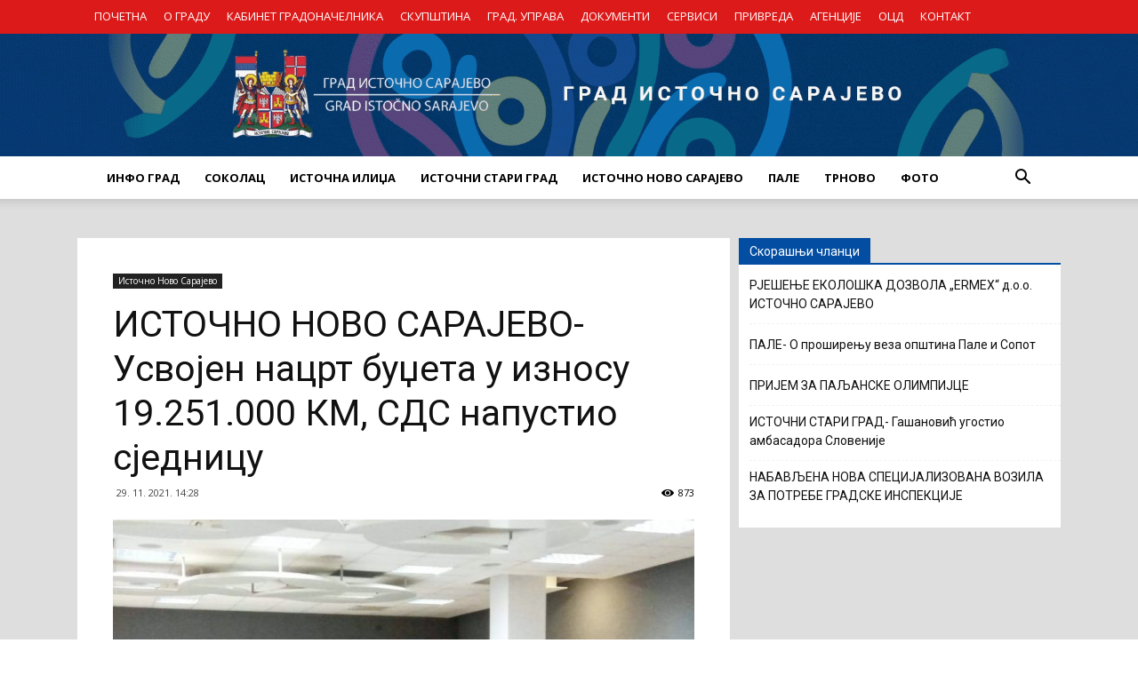

--- FILE ---
content_type: text/html; charset=UTF-8
request_url: https://gradistocnosarajevo.net/istocno-novo-sarajevo/%D0%B8%D1%81%D1%82%D0%BE%D1%87%D0%BD%D0%BE-%D0%BD%D0%BE%D0%B2%D0%BE-%D1%81%D0%B0%D1%80%D0%B0%D1%98%D0%B5%D0%B2%D0%BE-%D1%83%D1%81%D0%B2%D0%BE%D1%98%D0%B5%D0%BD-%D0%BD%D0%B0%D1%86%D1%80%D1%82-%D0%B1/
body_size: 27378
content:
<!doctype html >
<!--[if IE 8]>    <html class="ie8" lang="en"> <![endif]-->
<!--[if IE 9]>    <html class="ie9" lang="en"> <![endif]-->
<!--[if gt IE 8]><!--> <html lang="sr-RS"> <!--<![endif]-->
<head>
    <title>ИСТОЧНО НОВО САРАЈЕВО- Усвојен нацрт буџета у износу 19.251.000 КМ, СДС напустио сједницу | Град Источно Сарајево</title>
    <meta charset="UTF-8" />
    <meta name="viewport" content="width=device-width, initial-scale=1.0">
    <link rel="pingback" href="https://gradistocnosarajevo.net/xmlrpc.php" />
    <meta property="og:image" content="https://gradistocnosarajevo.net/wp-content/uploads/2021/11/ins1.jpg" /><link rel="icon" type="image/png" href="https://gradistocnosarajevo.net/wp-content/uploads/2017/09/Logo-sam.png"><link rel='dns-prefetch' href='//fonts.googleapis.com' />
<link rel='dns-prefetch' href='//s.w.org' />
<link rel="alternate" type="application/rss+xml" title="Град Источно Сарајево &raquo; довод" href="https://gradistocnosarajevo.net/feed/" />
<link rel="alternate" type="application/rss+xml" title="Град Источно Сарајево &raquo; довод коментара" href="https://gradistocnosarajevo.net/comments/feed/" />
		<script type="text/javascript">
			window._wpemojiSettings = {"baseUrl":"https:\/\/s.w.org\/images\/core\/emoji\/13.0.1\/72x72\/","ext":".png","svgUrl":"https:\/\/s.w.org\/images\/core\/emoji\/13.0.1\/svg\/","svgExt":".svg","source":{"concatemoji":"https:\/\/gradistocnosarajevo.net\/wp-includes\/js\/wp-emoji-release.min.js?ver=5.6.16"}};
			!function(e,a,t){var n,r,o,i=a.createElement("canvas"),p=i.getContext&&i.getContext("2d");function s(e,t){var a=String.fromCharCode;p.clearRect(0,0,i.width,i.height),p.fillText(a.apply(this,e),0,0);e=i.toDataURL();return p.clearRect(0,0,i.width,i.height),p.fillText(a.apply(this,t),0,0),e===i.toDataURL()}function c(e){var t=a.createElement("script");t.src=e,t.defer=t.type="text/javascript",a.getElementsByTagName("head")[0].appendChild(t)}for(o=Array("flag","emoji"),t.supports={everything:!0,everythingExceptFlag:!0},r=0;r<o.length;r++)t.supports[o[r]]=function(e){if(!p||!p.fillText)return!1;switch(p.textBaseline="top",p.font="600 32px Arial",e){case"flag":return s([127987,65039,8205,9895,65039],[127987,65039,8203,9895,65039])?!1:!s([55356,56826,55356,56819],[55356,56826,8203,55356,56819])&&!s([55356,57332,56128,56423,56128,56418,56128,56421,56128,56430,56128,56423,56128,56447],[55356,57332,8203,56128,56423,8203,56128,56418,8203,56128,56421,8203,56128,56430,8203,56128,56423,8203,56128,56447]);case"emoji":return!s([55357,56424,8205,55356,57212],[55357,56424,8203,55356,57212])}return!1}(o[r]),t.supports.everything=t.supports.everything&&t.supports[o[r]],"flag"!==o[r]&&(t.supports.everythingExceptFlag=t.supports.everythingExceptFlag&&t.supports[o[r]]);t.supports.everythingExceptFlag=t.supports.everythingExceptFlag&&!t.supports.flag,t.DOMReady=!1,t.readyCallback=function(){t.DOMReady=!0},t.supports.everything||(n=function(){t.readyCallback()},a.addEventListener?(a.addEventListener("DOMContentLoaded",n,!1),e.addEventListener("load",n,!1)):(e.attachEvent("onload",n),a.attachEvent("onreadystatechange",function(){"complete"===a.readyState&&t.readyCallback()})),(n=t.source||{}).concatemoji?c(n.concatemoji):n.wpemoji&&n.twemoji&&(c(n.twemoji),c(n.wpemoji)))}(window,document,window._wpemojiSettings);
		</script>
		<style type="text/css">
img.wp-smiley,
img.emoji {
	display: inline !important;
	border: none !important;
	box-shadow: none !important;
	height: 1em !important;
	width: 1em !important;
	margin: 0 .07em !important;
	vertical-align: -0.1em !important;
	background: none !important;
	padding: 0 !important;
}
</style>
	<link rel='stylesheet' id='wp-block-library-css'  href='https://gradistocnosarajevo.net/wp-includes/css/dist/block-library/style.min.css?ver=5.6.16' type='text/css' media='all' />
<link rel='stylesheet' id='contact-form-7-css'  href='https://gradistocnosarajevo.net/wp-content/plugins/contact-form-7/includes/css/styles.css?ver=5.3' type='text/css' media='all' />
<link rel='stylesheet' id='google-fonts-style-css'  href='https://fonts.googleapis.com/css?family=Open+Sans%3A300italic%2C400%2C400italic%2C600%2C600italic%2C700%7CRoboto%3A300%2C400%2C400italic%2C500%2C500italic%2C700%2C900&#038;ver=7.8' type='text/css' media='all' />
<link rel='stylesheet' id='vcv:assets:front:style-css'  href='https://gradistocnosarajevo.net/wp-content/plugins/visualcomposer/public/dist/front.bundle.css?ver=35.1' type='text/css' media='all' />
<link rel='stylesheet' id='js_composer_front-css'  href='https://gradistocnosarajevo.net/wp-content/plugins/js_composer/assets/css/js_composer.min.css?ver=5.1' type='text/css' media='all' />
<link rel='stylesheet' id='td-theme-css'  href='https://gradistocnosarajevo.net/wp-content/themes/Newspaper/style.css?ver=7.8' type='text/css' media='all' />
<link rel='stylesheet' id='td-theme-child-css'  href='https://gradistocnosarajevo.net/wp-content/themes/Newspaper-child/style.css?ver=7.8c' type='text/css' media='all' />
<script type='text/javascript' src='https://gradistocnosarajevo.net/wp-includes/js/jquery/jquery.min.js?ver=3.5.1' id='jquery-core-js'></script>
<script type='text/javascript' src='https://gradistocnosarajevo.net/wp-includes/js/jquery/jquery-migrate.min.js?ver=3.3.2' id='jquery-migrate-js'></script>
<link rel="https://api.w.org/" href="https://gradistocnosarajevo.net/wp-json/" /><link rel="alternate" type="application/json" href="https://gradistocnosarajevo.net/wp-json/wp/v2/posts/18473" /><link rel="EditURI" type="application/rsd+xml" title="RSD" href="https://gradistocnosarajevo.net/xmlrpc.php?rsd" />
<link rel="wlwmanifest" type="application/wlwmanifest+xml" href="https://gradistocnosarajevo.net/wp-includes/wlwmanifest.xml" /> 
<meta name="generator" content="WordPress 5.6.16" />
<link rel="canonical" href="https://gradistocnosarajevo.net/istocno-novo-sarajevo/%d0%b8%d1%81%d1%82%d0%be%d1%87%d0%bd%d0%be-%d0%bd%d0%be%d0%b2%d0%be-%d1%81%d0%b0%d1%80%d0%b0%d1%98%d0%b5%d0%b2%d0%be-%d1%83%d1%81%d0%b2%d0%be%d1%98%d0%b5%d0%bd-%d0%bd%d0%b0%d1%86%d1%80%d1%82-%d0%b1/" />
<link rel='shortlink' href='https://gradistocnosarajevo.net/?p=18473' />
<link rel="alternate" type="application/json+oembed" href="https://gradistocnosarajevo.net/wp-json/oembed/1.0/embed?url=https%3A%2F%2Fgradistocnosarajevo.net%2Fistocno-novo-sarajevo%2F%25d0%25b8%25d1%2581%25d1%2582%25d0%25be%25d1%2587%25d0%25bd%25d0%25be-%25d0%25bd%25d0%25be%25d0%25b2%25d0%25be-%25d1%2581%25d0%25b0%25d1%2580%25d0%25b0%25d1%2598%25d0%25b5%25d0%25b2%25d0%25be-%25d1%2583%25d1%2581%25d0%25b2%25d0%25be%25d1%2598%25d0%25b5%25d0%25bd-%25d0%25bd%25d0%25b0%25d1%2586%25d1%2580%25d1%2582-%25d0%25b1%2F" />
<link rel="alternate" type="text/xml+oembed" href="https://gradistocnosarajevo.net/wp-json/oembed/1.0/embed?url=https%3A%2F%2Fgradistocnosarajevo.net%2Fistocno-novo-sarajevo%2F%25d0%25b8%25d1%2581%25d1%2582%25d0%25be%25d1%2587%25d0%25bd%25d0%25be-%25d0%25bd%25d0%25be%25d0%25b2%25d0%25be-%25d1%2581%25d0%25b0%25d1%2580%25d0%25b0%25d1%2598%25d0%25b5%25d0%25b2%25d0%25be-%25d1%2583%25d1%2581%25d0%25b2%25d0%25be%25d1%2598%25d0%25b5%25d0%25bd-%25d0%25bd%25d0%25b0%25d1%2586%25d1%2580%25d1%2582-%25d0%25b1%2F&#038;format=xml" />
<meta name="generator" content="Powered by Visual Composer Website Builder - fast and easy-to-use drag and drop visual editor for WordPress."/><!--[if lt IE 9]><script src="https://html5shim.googlecode.com/svn/trunk/html5.js"></script><![endif]-->
    <meta name="generator" content="Powered by Visual Composer - drag and drop page builder for WordPress."/>
<!--[if lte IE 9]><link rel="stylesheet" type="text/css" href="https://gradistocnosarajevo.net/wp-content/plugins/js_composer/assets/css/vc_lte_ie9.min.css" media="screen"><![endif]-->
<!-- JS generated by theme -->

<script>
    
    

	    var tdBlocksArray = []; //here we store all the items for the current page

	    //td_block class - each ajax block uses a object of this class for requests
	    function tdBlock() {
		    this.id = '';
		    this.block_type = 1; //block type id (1-234 etc)
		    this.atts = '';
		    this.td_column_number = '';
		    this.td_current_page = 1; //
		    this.post_count = 0; //from wp
		    this.found_posts = 0; //from wp
		    this.max_num_pages = 0; //from wp
		    this.td_filter_value = ''; //current live filter value
		    this.is_ajax_running = false;
		    this.td_user_action = ''; // load more or infinite loader (used by the animation)
		    this.header_color = '';
		    this.ajax_pagination_infinite_stop = ''; //show load more at page x
	    }


        // td_js_generator - mini detector
        (function(){
            var htmlTag = document.getElementsByTagName("html")[0];

            if ( navigator.userAgent.indexOf("MSIE 10.0") > -1 ) {
                htmlTag.className += ' ie10';
            }

            if ( !!navigator.userAgent.match(/Trident.*rv\:11\./) ) {
                htmlTag.className += ' ie11';
            }

            if ( /(iPad|iPhone|iPod)/g.test(navigator.userAgent) ) {
                htmlTag.className += ' td-md-is-ios';
            }

            var user_agent = navigator.userAgent.toLowerCase();
            if ( user_agent.indexOf("android") > -1 ) {
                htmlTag.className += ' td-md-is-android';
            }

            if ( -1 !== navigator.userAgent.indexOf('Mac OS X')  ) {
                htmlTag.className += ' td-md-is-os-x';
            }

            if ( /chrom(e|ium)/.test(navigator.userAgent.toLowerCase()) ) {
               htmlTag.className += ' td-md-is-chrome';
            }

            if ( -1 !== navigator.userAgent.indexOf('Firefox') ) {
                htmlTag.className += ' td-md-is-firefox';
            }

            if ( -1 !== navigator.userAgent.indexOf('Safari') && -1 === navigator.userAgent.indexOf('Chrome') ) {
                htmlTag.className += ' td-md-is-safari';
            }

            if( -1 !== navigator.userAgent.indexOf('IEMobile') ){
                htmlTag.className += ' td-md-is-iemobile';
            }

        })();




        var tdLocalCache = {};

        ( function () {
            "use strict";

            tdLocalCache = {
                data: {},
                remove: function (resource_id) {
                    delete tdLocalCache.data[resource_id];
                },
                exist: function (resource_id) {
                    return tdLocalCache.data.hasOwnProperty(resource_id) && tdLocalCache.data[resource_id] !== null;
                },
                get: function (resource_id) {
                    return tdLocalCache.data[resource_id];
                },
                set: function (resource_id, cachedData) {
                    tdLocalCache.remove(resource_id);
                    tdLocalCache.data[resource_id] = cachedData;
                }
            };
        })();

    
    
var td_viewport_interval_list=[{"limitBottom":767,"sidebarWidth":228},{"limitBottom":1018,"sidebarWidth":300},{"limitBottom":1140,"sidebarWidth":324}];
var td_animation_stack_effect="type0";
var tds_animation_stack=true;
var td_animation_stack_specific_selectors=".entry-thumb, img";
var td_animation_stack_general_selectors=".td-animation-stack img, .td-animation-stack .entry-thumb, .post img";
var td_ajax_url="https:\/\/gradistocnosarajevo.net\/wp-admin\/admin-ajax.php?td_theme_name=Newspaper&v=7.8";
var td_get_template_directory_uri="https:\/\/gradistocnosarajevo.net\/wp-content\/themes\/Newspaper";
var tds_snap_menu="";
var tds_logo_on_sticky="";
var tds_header_style="9";
var td_please_wait="Please wait...";
var td_email_user_pass_incorrect="User or password incorrect!";
var td_email_user_incorrect="Email or username incorrect!";
var td_email_incorrect="Email incorrect!";
var tds_more_articles_on_post_enable="";
var tds_more_articles_on_post_time_to_wait="";
var tds_more_articles_on_post_pages_distance_from_top=0;
var tds_theme_color_site_wide="#034ea2";
var tds_smart_sidebar="";
var tdThemeName="Newspaper";
var td_magnific_popup_translation_tPrev="Previous (Left arrow key)";
var td_magnific_popup_translation_tNext="Next (Right arrow key)";
var td_magnific_popup_translation_tCounter="%curr% of %total%";
var td_magnific_popup_translation_ajax_tError="The content from %url% could not be loaded.";
var td_magnific_popup_translation_image_tError="The image #%curr% could not be loaded.";
var td_ad_background_click_link="";
var td_ad_background_click_target="";
</script>


<!-- Header style compiled by theme -->

<style>
    
.td-header-wrap .black-menu .sf-menu > .current-menu-item > a,
    .td-header-wrap .black-menu .sf-menu > .current-menu-ancestor > a,
    .td-header-wrap .black-menu .sf-menu > .current-category-ancestor > a,
    .td-header-wrap .black-menu .sf-menu > li > a:hover,
    .td-header-wrap .black-menu .sf-menu > .sfHover > a,
    .td-header-style-12 .td-header-menu-wrap-full,
    .sf-menu > .current-menu-item > a:after,
    .sf-menu > .current-menu-ancestor > a:after,
    .sf-menu > .current-category-ancestor > a:after,
    .sf-menu > li:hover > a:after,
    .sf-menu > .sfHover > a:after,
    .td-header-style-12 .td-affix,
    .header-search-wrap .td-drop-down-search:after,
    .header-search-wrap .td-drop-down-search .btn:hover,
    input[type=submit]:hover,
    .td-read-more a,
    .td-post-category:hover,
    .td-grid-style-1.td-hover-1 .td-big-grid-post:hover .td-post-category,
    .td-grid-style-5.td-hover-1 .td-big-grid-post:hover .td-post-category,
    .td_top_authors .td-active .td-author-post-count,
    .td_top_authors .td-active .td-author-comments-count,
    .td_top_authors .td_mod_wrap:hover .td-author-post-count,
    .td_top_authors .td_mod_wrap:hover .td-author-comments-count,
    .td-404-sub-sub-title a:hover,
    .td-search-form-widget .wpb_button:hover,
    .td-rating-bar-wrap div,
    .td_category_template_3 .td-current-sub-category,
    .dropcap,
    .td_wrapper_video_playlist .td_video_controls_playlist_wrapper,
    .wpb_default,
    .wpb_default:hover,
    .td-left-smart-list:hover,
    .td-right-smart-list:hover,
    .woocommerce-checkout .woocommerce input.button:hover,
    .woocommerce-page .woocommerce a.button:hover,
    .woocommerce-account div.woocommerce .button:hover,
    #bbpress-forums button:hover,
    .bbp_widget_login .button:hover,
    .td-footer-wrapper .td-post-category,
    .td-footer-wrapper .widget_product_search input[type="submit"]:hover,
    .woocommerce .product a.button:hover,
    .woocommerce .product #respond input#submit:hover,
    .woocommerce .checkout input#place_order:hover,
    .woocommerce .woocommerce.widget .button:hover,
    .single-product .product .summary .cart .button:hover,
    .woocommerce-cart .woocommerce table.cart .button:hover,
    .woocommerce-cart .woocommerce .shipping-calculator-form .button:hover,
    .td-next-prev-wrap a:hover,
    .td-load-more-wrap a:hover,
    .td-post-small-box a:hover,
    .page-nav .current,
    .page-nav:first-child > div,
    .td_category_template_8 .td-category-header .td-category a.td-current-sub-category,
    .td_category_template_4 .td-category-siblings .td-category a:hover,
    #bbpress-forums .bbp-pagination .current,
    #bbpress-forums #bbp-single-user-details #bbp-user-navigation li.current a,
    .td-theme-slider:hover .slide-meta-cat a,
    a.vc_btn-black:hover,
    .td-trending-now-wrapper:hover .td-trending-now-title,
    .td-scroll-up,
    .td-smart-list-button:hover,
    .td-weather-information:before,
    .td-weather-week:before,
    .td_block_exchange .td-exchange-header:before,
    .td_block_big_grid_9.td-grid-style-1 .td-post-category,
    .td_block_big_grid_9.td-grid-style-5 .td-post-category,
    .td-grid-style-6.td-hover-1 .td-module-thumb:after,
    .td-pulldown-syle-2 .td-subcat-dropdown ul:after,
    .td_block_template_9 .td-block-title:after,
    .td_block_template_15 .td-block-title:before {
        background-color: #034ea2;
    }

    .global-block-template-4 .td-related-title .td-cur-simple-item:before {
        border-color: #034ea2 transparent transparent transparent !important;
    }

    .woocommerce .woocommerce-message .button:hover,
    .woocommerce .woocommerce-error .button:hover,
    .woocommerce .woocommerce-info .button:hover,
    .global-block-template-4 .td-related-title .td-cur-simple-item,
    .global-block-template-3 .td-related-title .td-cur-simple-item,
    .global-block-template-9 .td-related-title:after {
        background-color: #034ea2 !important;
    }

    .woocommerce .product .onsale,
    .woocommerce.widget .ui-slider .ui-slider-handle {
        background: none #034ea2;
    }

    .woocommerce.widget.widget_layered_nav_filters ul li a {
        background: none repeat scroll 0 0 #034ea2 !important;
    }

    a,
    cite a:hover,
    .td_mega_menu_sub_cats .cur-sub-cat,
    .td-mega-span h3 a:hover,
    .td_mod_mega_menu:hover .entry-title a,
    .header-search-wrap .result-msg a:hover,
    .top-header-menu li a:hover,
    .top-header-menu .current-menu-item > a,
    .top-header-menu .current-menu-ancestor > a,
    .top-header-menu .current-category-ancestor > a,
    .td-social-icon-wrap > a:hover,
    .td-header-sp-top-widget .td-social-icon-wrap a:hover,
    .td-page-content blockquote p,
    .td-post-content blockquote p,
    .mce-content-body blockquote p,
    .comment-content blockquote p,
    .wpb_text_column blockquote p,
    .td_block_text_with_title blockquote p,
    .td_module_wrap:hover .entry-title a,
    .td-subcat-filter .td-subcat-list a:hover,
    .td-subcat-filter .td-subcat-dropdown a:hover,
    .td_quote_on_blocks,
    .dropcap2,
    .dropcap3,
    .td_top_authors .td-active .td-authors-name a,
    .td_top_authors .td_mod_wrap:hover .td-authors-name a,
    .td-post-next-prev-content a:hover,
    .author-box-wrap .td-author-social a:hover,
    .td-author-name a:hover,
    .td-author-url a:hover,
    .td_mod_related_posts:hover h3 > a,
    .td-post-template-11 .td-related-title .td-related-left:hover,
    .td-post-template-11 .td-related-title .td-related-right:hover,
    .td-post-template-11 .td-related-title .td-cur-simple-item,
    .td-post-template-11 .td_block_related_posts .td-next-prev-wrap a:hover,
    .comment-reply-link:hover,
    .logged-in-as a:hover,
    #cancel-comment-reply-link:hover,
    .td-search-query,
    .td-category-header .td-pulldown-category-filter-link:hover,
    .td-category-siblings .td-subcat-dropdown a:hover,
    .td-category-siblings .td-subcat-dropdown a.td-current-sub-category,
    .widget a:hover,
    .archive .widget_archive .current,
    .archive .widget_archive .current a,
    .widget_calendar tfoot a:hover,
    .woocommerce a.added_to_cart:hover,
    #bbpress-forums li.bbp-header .bbp-reply-content span a:hover,
    #bbpress-forums .bbp-forum-freshness a:hover,
    #bbpress-forums .bbp-topic-freshness a:hover,
    #bbpress-forums .bbp-forums-list li a:hover,
    #bbpress-forums .bbp-forum-title:hover,
    #bbpress-forums .bbp-topic-permalink:hover,
    #bbpress-forums .bbp-topic-started-by a:hover,
    #bbpress-forums .bbp-topic-started-in a:hover,
    #bbpress-forums .bbp-body .super-sticky li.bbp-topic-title .bbp-topic-permalink,
    #bbpress-forums .bbp-body .sticky li.bbp-topic-title .bbp-topic-permalink,
    .widget_display_replies .bbp-author-name,
    .widget_display_topics .bbp-author-name,
    .footer-text-wrap .footer-email-wrap a,
    .td-subfooter-menu li a:hover,
    .footer-social-wrap a:hover,
    a.vc_btn-black:hover,
    .td-smart-list-dropdown-wrap .td-smart-list-button:hover,
    .td_module_17 .td-read-more a:hover,
    .td_module_18 .td-read-more a:hover,
    .td_module_19 .td-post-author-name a:hover,
    .td-instagram-user a,
    .td-pulldown-syle-2 .td-subcat-dropdown:hover .td-subcat-more span,
    .td-pulldown-syle-2 .td-subcat-dropdown:hover .td-subcat-more i,
    .td-pulldown-syle-3 .td-subcat-dropdown:hover .td-subcat-more span,
    .td-pulldown-syle-3 .td-subcat-dropdown:hover .td-subcat-more i,
    .td-block-title-wrap .td-wrapper-pulldown-filter .td-pulldown-filter-display-option:hover,
    .td-block-title-wrap .td-wrapper-pulldown-filter .td-pulldown-filter-display-option:hover i,
    .td-block-title-wrap .td-wrapper-pulldown-filter .td-pulldown-filter-link:hover,
    .td-block-title-wrap .td-wrapper-pulldown-filter .td-pulldown-filter-item .td-cur-simple-item,
    .global-block-template-2 .td-related-title .td-cur-simple-item,
    .global-block-template-5 .td-related-title .td-cur-simple-item,
    .global-block-template-6 .td-related-title .td-cur-simple-item,
    .global-block-template-7 .td-related-title .td-cur-simple-item,
    .global-block-template-8 .td-related-title .td-cur-simple-item,
    .global-block-template-9 .td-related-title .td-cur-simple-item,
    .global-block-template-10 .td-related-title .td-cur-simple-item,
    .global-block-template-11 .td-related-title .td-cur-simple-item,
    .global-block-template-12 .td-related-title .td-cur-simple-item,
    .global-block-template-13 .td-related-title .td-cur-simple-item,
    .global-block-template-14 .td-related-title .td-cur-simple-item,
    .global-block-template-15 .td-related-title .td-cur-simple-item,
    .global-block-template-16 .td-related-title .td-cur-simple-item,
    .global-block-template-17 .td-related-title .td-cur-simple-item,
    .td-theme-wrap .sf-menu ul .td-menu-item > a:hover,
    .td-theme-wrap .sf-menu ul .sfHover > a,
    .td-theme-wrap .sf-menu ul .current-menu-ancestor > a,
    .td-theme-wrap .sf-menu ul .current-category-ancestor > a,
    .td-theme-wrap .sf-menu ul .current-menu-item > a {
        color: #034ea2;
    }

    a.vc_btn-black.vc_btn_square_outlined:hover,
    a.vc_btn-black.vc_btn_outlined:hover,
    .td-mega-menu-page .wpb_content_element ul li a:hover,
     .td-theme-wrap .td-aj-search-results .td_module_wrap:hover .entry-title a,
    .td-theme-wrap .header-search-wrap .result-msg a:hover {
        color: #034ea2 !important;
    }

    .td-next-prev-wrap a:hover,
    .td-load-more-wrap a:hover,
    .td-post-small-box a:hover,
    .page-nav .current,
    .page-nav:first-child > div,
    .td_category_template_8 .td-category-header .td-category a.td-current-sub-category,
    .td_category_template_4 .td-category-siblings .td-category a:hover,
    #bbpress-forums .bbp-pagination .current,
    .post .td_quote_box,
    .page .td_quote_box,
    a.vc_btn-black:hover,
    .td_block_template_5 .td-block-title > * {
        border-color: #034ea2;
    }

    .td_wrapper_video_playlist .td_video_currently_playing:after {
        border-color: #034ea2 !important;
    }

    .header-search-wrap .td-drop-down-search:before {
        border-color: transparent transparent #034ea2 transparent;
    }

    .block-title > span,
    .block-title > a,
    .block-title > label,
    .widgettitle,
    .widgettitle:after,
    .td-trending-now-title,
    .td-trending-now-wrapper:hover .td-trending-now-title,
    .wpb_tabs li.ui-tabs-active a,
    .wpb_tabs li:hover a,
    .vc_tta-container .vc_tta-color-grey.vc_tta-tabs-position-top.vc_tta-style-classic .vc_tta-tabs-container .vc_tta-tab.vc_active > a,
    .vc_tta-container .vc_tta-color-grey.vc_tta-tabs-position-top.vc_tta-style-classic .vc_tta-tabs-container .vc_tta-tab:hover > a,
    .td_block_template_1 .td-related-title .td-cur-simple-item,
    .woocommerce .product .products h2,
    .td-subcat-filter .td-subcat-dropdown:hover .td-subcat-more {
    	background-color: #034ea2;
    }

    .woocommerce div.product .woocommerce-tabs ul.tabs li.active {
    	background-color: #034ea2 !important;
    }

    .block-title,
    .td_block_template_1 .td-related-title,
    .wpb_tabs .wpb_tabs_nav,
    .vc_tta-container .vc_tta-color-grey.vc_tta-tabs-position-top.vc_tta-style-classic .vc_tta-tabs-container,
    .woocommerce div.product .woocommerce-tabs ul.tabs:before {
        border-color: #034ea2;
    }
    .td_block_wrap .td-subcat-item a.td-cur-simple-item {
	    color: #034ea2;
	}


    
    .td-grid-style-4 .entry-title
    {
        background-color: rgba(3, 78, 162, 0.7);
    }

    
    .td-header-wrap .td-header-top-menu-full,
    .td-header-wrap .top-header-menu .sub-menu {
        background-color: #dd1a1a;
    }
    .td-header-style-8 .td-header-top-menu-full {
        background-color: transparent;
    }
    .td-header-style-8 .td-header-top-menu-full .td-header-top-menu {
        background-color: #dd1a1a;
        padding-left: 15px;
        padding-right: 15px;
    }

    .td-header-wrap .td-header-top-menu-full .td-header-top-menu,
    .td-header-wrap .td-header-top-menu-full {
        border-bottom: none;
    }


    
    .td-header-top-menu,
    .td-header-top-menu a,
    .td-header-wrap .td-header-top-menu-full .td-header-top-menu,
    .td-header-wrap .td-header-top-menu-full a,
    .td-header-style-8 .td-header-top-menu,
    .td-header-style-8 .td-header-top-menu a {
        color: #ffffff;
    }

    
    .top-header-menu .current-menu-item > a,
    .top-header-menu .current-menu-ancestor > a,
    .top-header-menu .current-category-ancestor > a,
    .top-header-menu li a:hover {
        color: #000000;
    }

    
    .sf-menu > .current-menu-item > a:after,
    .sf-menu > .current-menu-ancestor > a:after,
    .sf-menu > .current-category-ancestor > a:after,
    .sf-menu > li:hover > a:after,
    .sf-menu > .sfHover > a:after,
    .td_block_mega_menu .td-next-prev-wrap a:hover,
    .td-mega-span .td-post-category:hover,
    .td-header-wrap .black-menu .sf-menu > li > a:hover,
    .td-header-wrap .black-menu .sf-menu > .current-menu-ancestor > a,
    .td-header-wrap .black-menu .sf-menu > .sfHover > a,
    .header-search-wrap .td-drop-down-search:after,
    .header-search-wrap .td-drop-down-search .btn:hover,
    .td-header-wrap .black-menu .sf-menu > .current-menu-item > a,
    .td-header-wrap .black-menu .sf-menu > .current-menu-ancestor > a,
    .td-header-wrap .black-menu .sf-menu > .current-category-ancestor > a {
        background-color: #034ea2;
    }


    .td_block_mega_menu .td-next-prev-wrap a:hover {
        border-color: #034ea2;
    }

    .header-search-wrap .td-drop-down-search:before {
        border-color: transparent transparent #034ea2 transparent;
    }

    .td_mega_menu_sub_cats .cur-sub-cat,
    .td_mod_mega_menu:hover .entry-title a,
    .td-theme-wrap .sf-menu ul .td-menu-item > a:hover,
    .td-theme-wrap .sf-menu ul .sfHover > a,
    .td-theme-wrap .sf-menu ul .current-menu-ancestor > a,
    .td-theme-wrap .sf-menu ul .current-category-ancestor > a,
    .td-theme-wrap .sf-menu ul .current-menu-item > a {
        color: #034ea2;
    }


    
    .td-theme-wrap .sf-menu .td-normal-menu .td-menu-item > a:hover,
    .td-theme-wrap .sf-menu .td-normal-menu .sfHover > a,
    .td-theme-wrap .sf-menu .td-normal-menu .current-menu-ancestor > a,
    .td-theme-wrap .sf-menu .td-normal-menu .current-category-ancestor > a,
    .td-theme-wrap .sf-menu .td-normal-menu .current-menu-item > a {
        color: #3792fb;
    }

    
    .top-header-menu > li > a,
    .td-weather-top-widget .td-weather-now .td-big-degrees,
    .td-weather-top-widget .td-weather-header .td-weather-city,
    .td-header-sp-top-menu .td_data_time {
        font-size:13px;
	
    }
    
    ul.sf-menu > .td-menu-item > a {
        font-size:13px;
	
    }
</style>

<style>button#responsive-menu-button,
#responsive-menu-container {
    display: none;
    -webkit-text-size-adjust: 100%;
}

@media screen and (max-width: 767px) {

    #responsive-menu-container {
        display: block;
        position: fixed;
        top: 0;
        bottom: 0;
        z-index: 99998;
        padding-bottom: 5px;
        margin-bottom: -5px;
        outline: 1px solid transparent;
        overflow-y: auto;
        overflow-x: hidden;
    }

    #responsive-menu-container .responsive-menu-search-box {
        width: 100%;
        padding: 0 2%;
        border-radius: 2px;
        height: 50px;
        -webkit-appearance: none;
    }

    #responsive-menu-container.push-left,
    #responsive-menu-container.slide-left {
        transform: translateX(-100%);
        -ms-transform: translateX(-100%);
        -webkit-transform: translateX(-100%);
        -moz-transform: translateX(-100%);
    }

    .responsive-menu-open #responsive-menu-container.push-left,
    .responsive-menu-open #responsive-menu-container.slide-left {
        transform: translateX(0);
        -ms-transform: translateX(0);
        -webkit-transform: translateX(0);
        -moz-transform: translateX(0);
    }

    #responsive-menu-container.push-top,
    #responsive-menu-container.slide-top {
        transform: translateY(-100%);
        -ms-transform: translateY(-100%);
        -webkit-transform: translateY(-100%);
        -moz-transform: translateY(-100%);
    }

    .responsive-menu-open #responsive-menu-container.push-top,
    .responsive-menu-open #responsive-menu-container.slide-top {
        transform: translateY(0);
        -ms-transform: translateY(0);
        -webkit-transform: translateY(0);
        -moz-transform: translateY(0);
    }

    #responsive-menu-container.push-right,
    #responsive-menu-container.slide-right {
        transform: translateX(100%);
        -ms-transform: translateX(100%);
        -webkit-transform: translateX(100%);
        -moz-transform: translateX(100%);
    }

    .responsive-menu-open #responsive-menu-container.push-right,
    .responsive-menu-open #responsive-menu-container.slide-right {
        transform: translateX(0);
        -ms-transform: translateX(0);
        -webkit-transform: translateX(0);
        -moz-transform: translateX(0);
    }

    #responsive-menu-container.push-bottom,
    #responsive-menu-container.slide-bottom {
        transform: translateY(100%);
        -ms-transform: translateY(100%);
        -webkit-transform: translateY(100%);
        -moz-transform: translateY(100%);
    }

    .responsive-menu-open #responsive-menu-container.push-bottom,
    .responsive-menu-open #responsive-menu-container.slide-bottom {
        transform: translateY(0);
        -ms-transform: translateY(0);
        -webkit-transform: translateY(0);
        -moz-transform: translateY(0);
    }

    #responsive-menu-container,
    #responsive-menu-container:before,
    #responsive-menu-container:after,
    #responsive-menu-container *,
    #responsive-menu-container *:before,
    #responsive-menu-container *:after {
         box-sizing: border-box;
         margin: 0;
         padding: 0;
    }

    #responsive-menu-container #responsive-menu-search-box,
    #responsive-menu-container #responsive-menu-additional-content,
    #responsive-menu-container #responsive-menu-title {
        padding: 25px 5%;
    }

    #responsive-menu-container #responsive-menu,
    #responsive-menu-container #responsive-menu ul {
        width: 100%;
    }
    #responsive-menu-container #responsive-menu ul.responsive-menu-submenu {
        display: none;
    }

    #responsive-menu-container #responsive-menu ul.responsive-menu-submenu.responsive-menu-submenu-open {
         display: block;
    }

    #responsive-menu-container #responsive-menu ul.responsive-menu-submenu-depth-1 a.responsive-menu-item-link {
        padding-left: 10%;
    }

    #responsive-menu-container #responsive-menu ul.responsive-menu-submenu-depth-2 a.responsive-menu-item-link {
        padding-left: 15%;
    }

    #responsive-menu-container #responsive-menu ul.responsive-menu-submenu-depth-3 a.responsive-menu-item-link {
        padding-left: 20%;
    }

    #responsive-menu-container #responsive-menu ul.responsive-menu-submenu-depth-4 a.responsive-menu-item-link {
        padding-left: 25%;
    }

    #responsive-menu-container #responsive-menu ul.responsive-menu-submenu-depth-5 a.responsive-menu-item-link {
        padding-left: 30%;
    }

    #responsive-menu-container li.responsive-menu-item {
        width: 100%;
        list-style: none;
    }

    #responsive-menu-container li.responsive-menu-item a {
        width: 100%;
        display: block;
        text-decoration: none;
        
        position: relative;
    }


     #responsive-menu-container #responsive-menu li.responsive-menu-item a {
                    padding: 0   5%;
            }

    #responsive-menu-container .responsive-menu-submenu li.responsive-menu-item a {
                    padding: 0   5%;
            }

    #responsive-menu-container li.responsive-menu-item a .fa {
        margin-right: 15px;
    }

    #responsive-menu-container li.responsive-menu-item a .responsive-menu-subarrow {
        position: absolute;
        top: 0;
        bottom: 0;
        text-align: center;
        overflow: hidden;
    }

    #responsive-menu-container li.responsive-menu-item a .responsive-menu-subarrow  .fa {
        margin-right: 0;
    }

    button#responsive-menu-button .responsive-menu-button-icon-inactive {
        display: none;
    }

    button#responsive-menu-button {
        z-index: 99999;
        display: none;
        overflow: hidden;
        outline: none;
    }

    button#responsive-menu-button img {
        max-width: 100%;
    }

    .responsive-menu-label {
        display: inline-block;
        font-weight: 600;
        margin: 0 5px;
        vertical-align: middle;
    }

    .responsive-menu-label .responsive-menu-button-text-open {
        display: none;
    }

    .responsive-menu-accessible {
        display: inline-block;
    }

    .responsive-menu-accessible .responsive-menu-box {
        display: inline-block;
        vertical-align: middle;
    }

    .responsive-menu-label.responsive-menu-label-top,
    .responsive-menu-label.responsive-menu-label-bottom
    {
        display: block;
        margin: 0 auto;
    }

    button#responsive-menu-button {
        padding: 0 0;
        display: inline-block;
        cursor: pointer;
        transition-property: opacity, filter;
        transition-duration: 0.15s;
        transition-timing-function: linear;
        font: inherit;
        color: inherit;
        text-transform: none;
        background-color: transparent;
        border: 0;
        margin: 0;
        overflow: visible;
    }

    .responsive-menu-box {
        width: 25px;
        height: 19px;
        display: inline-block;
        position: relative;
    }

    .responsive-menu-inner {
        display: block;
        top: 50%;
        margin-top: -1.5px;
    }

    .responsive-menu-inner,
    .responsive-menu-inner::before,
    .responsive-menu-inner::after {
         width: 25px;
         height: 3px;
         background-color: #ffffff;
         border-radius: 4px;
         position: absolute;
         transition-property: transform;
         transition-duration: 0.15s;
         transition-timing-function: ease;
    }

    .responsive-menu-open .responsive-menu-inner,
    .responsive-menu-open .responsive-menu-inner::before,
    .responsive-menu-open .responsive-menu-inner::after {
        background-color: #ffffff;
    }

    button#responsive-menu-button:hover .responsive-menu-inner,
    button#responsive-menu-button:hover .responsive-menu-inner::before,
    button#responsive-menu-button:hover .responsive-menu-inner::after,
    button#responsive-menu-button:hover .responsive-menu-open .responsive-menu-inner,
    button#responsive-menu-button:hover .responsive-menu-open .responsive-menu-inner::before,
    button#responsive-menu-button:hover .responsive-menu-open .responsive-menu-inner::after,
    button#responsive-menu-button:focus .responsive-menu-inner,
    button#responsive-menu-button:focus .responsive-menu-inner::before,
    button#responsive-menu-button:focus .responsive-menu-inner::after,
    button#responsive-menu-button:focus .responsive-menu-open .responsive-menu-inner,
    button#responsive-menu-button:focus .responsive-menu-open .responsive-menu-inner::before,
    button#responsive-menu-button:focus .responsive-menu-open .responsive-menu-inner::after {
        background-color: #ffffff;
    }

    .responsive-menu-inner::before,
    .responsive-menu-inner::after {
         content: "";
         display: block;
    }

    .responsive-menu-inner::before {
         top: -8px;
    }

    .responsive-menu-inner::after {
         bottom: -8px;
    }

            .responsive-menu-boring .responsive-menu-inner,
.responsive-menu-boring .responsive-menu-inner::before,
.responsive-menu-boring .responsive-menu-inner::after {
    transition-property: none;
}

.responsive-menu-boring.is-active .responsive-menu-inner {
    transform: rotate(45deg);
}

.responsive-menu-boring.is-active .responsive-menu-inner::before {
    top: 0;
    opacity: 0;
}

.responsive-menu-boring.is-active .responsive-menu-inner::after {
    bottom: 0;
    transform: rotate(-90deg);
}    
    button#responsive-menu-button {
        width: 30px;
        height: 30px;
        position: absolute;
        top: 10px;
        right: 17%;
            }

    
    
    button#responsive-menu-button .responsive-menu-box {
        color: #ffffff;
    }

    .responsive-menu-open button#responsive-menu-button .responsive-menu-box {
        color: #ffffff;
    }

    .responsive-menu-label {
        color: #ffffff;
        font-size: 14px;
        line-height: 13px;
            }

    button#responsive-menu-button {
        display: inline-block;
        transition: transform   0.5s, background-color   0.5s;
    }

    
    
    #responsive-menu-container {
        width: 50%;
        left: 0;
        transition: transform   0.5s;
        text-align: left;
                                            background: #212121;
            }

    #responsive-menu-container #responsive-menu-wrapper {
        background: #212121;
    }

    #responsive-menu-container #responsive-menu-additional-content {
        color: #ffffff;
    }

    #responsive-menu-container .responsive-menu-search-box {
        background: #ffffff;
        border: 2px solid   #dadada;
        color: #333333;
    }

    #responsive-menu-container .responsive-menu-search-box:-ms-input-placeholder {
        color: #c7c7cd;
    }

    #responsive-menu-container .responsive-menu-search-box::-webkit-input-placeholder {
        color: #c7c7cd;
    }

    #responsive-menu-container .responsive-menu-search-box:-moz-placeholder {
        color: #c7c7cd;
        opacity: 1;
    }

    #responsive-menu-container .responsive-menu-search-box::-moz-placeholder {
        color: #c7c7cd;
        opacity: 1;
    }

    #responsive-menu-container .responsive-menu-item-link,
    #responsive-menu-container #responsive-menu-title,
    #responsive-menu-container .responsive-menu-subarrow {
        transition: background-color   0.5s, border-color   0.5s, color   0.5s;
    }

    #responsive-menu-container #responsive-menu-title {
        background-color: #212121;
        color: #ffffff;
        font-size: 13px;
        text-align: left;
    }

    #responsive-menu-container #responsive-menu-title a {
        color: #ffffff;
        font-size: 13px;
        text-decoration: none;
    }

    #responsive-menu-container #responsive-menu-title a:hover {
        color: #ffffff;
    }

    #responsive-menu-container #responsive-menu-title:hover {
        background-color: #212121;
        color: #ffffff;
    }

    #responsive-menu-container #responsive-menu-title:hover a {
        color: #ffffff;
    }

    #responsive-menu-container #responsive-menu-title #responsive-menu-title-image {
        display: inline-block;
        vertical-align: middle;
        max-width: 100%;
        margin-bottom: 15px;
    }

    #responsive-menu-container #responsive-menu-title #responsive-menu-title-image img {
                        max-width: 100%;
    }

    #responsive-menu-container #responsive-menu > li.responsive-menu-item:first-child > a {
        border-top: 1px solid   #212121;
    }

    #responsive-menu-container #responsive-menu li.responsive-menu-item .responsive-menu-item-link {
        font-size: 13px;
    }

    #responsive-menu-container #responsive-menu li.responsive-menu-item a {
        line-height: 40px;
        border-bottom: 1px solid   #212121;
        color: #ffffff;
        background-color: #212121;
                    height: 40px;
            }

    #responsive-menu-container #responsive-menu li.responsive-menu-item a:hover {
        color: #ffffff;
        background-color: #3f3f3f;
        border-color: #212121;
    }

    #responsive-menu-container #responsive-menu li.responsive-menu-item a:hover .responsive-menu-subarrow {
        color: #ffffff;
        border-color: #3f3f3f;
        background-color: #3f3f3f;
    }

    #responsive-menu-container #responsive-menu li.responsive-menu-item a:hover .responsive-menu-subarrow.responsive-menu-subarrow-active {
        color: #ffffff;
        border-color: #3f3f3f;
        background-color: #3f3f3f;
    }

    #responsive-menu-container #responsive-menu li.responsive-menu-item a .responsive-menu-subarrow {
        right: 0;
        height: 40px;
        line-height: 40px;
        width: 40px;
        color: #ffffff;
                        border-left: 1px solid #212121;
        
        background-color: #212121;
    }

    #responsive-menu-container #responsive-menu li.responsive-menu-item a .responsive-menu-subarrow.responsive-menu-subarrow-active {
        color: #ffffff;
        border-color: #212121;
        background-color: #212121;
    }

    #responsive-menu-container #responsive-menu li.responsive-menu-item a .responsive-menu-subarrow.responsive-menu-subarrow-active:hover {
        color: #ffffff;
        border-color: #3f3f3f;
        background-color: #3f3f3f;
    }

    #responsive-menu-container #responsive-menu li.responsive-menu-item a .responsive-menu-subarrow:hover {
        color: #ffffff;
        border-color: #3f3f3f;
        background-color: #3f3f3f;
    }

    #responsive-menu-container #responsive-menu li.responsive-menu-current-item > .responsive-menu-item-link {
        background-color: #212121;
        color: #ffffff;
        border-color: #212121;
    }

    #responsive-menu-container #responsive-menu li.responsive-menu-current-item > .responsive-menu-item-link:hover {
        background-color: #3f3f3f;
        color: #ffffff;
        border-color: #3f3f3f;
    }

            #responsive-menu-container #responsive-menu ul.responsive-menu-submenu li.responsive-menu-item .responsive-menu-item-link {
                        font-size: 13px;
            text-align: left;
        }

        #responsive-menu-container #responsive-menu ul.responsive-menu-submenu li.responsive-menu-item a {
                            height: 40px;
                        line-height: 40px;
            border-bottom: 1px solid   #212121;
            color: #ffffff;
            background-color: #212121;
        }

        #responsive-menu-container #responsive-menu ul.responsive-menu-submenu li.responsive-menu-item a:hover {
            color: #ffffff;
            background-color: #3f3f3f;
            border-color: #212121;
        }

        #responsive-menu-container #responsive-menu ul.responsive-menu-submenu li.responsive-menu-item a:hover .responsive-menu-subarrow {
            color: #ffffff;
            border-color: #3f3f3f;
            background-color: #3f3f3f;
        }

        #responsive-menu-container #responsive-menu ul.responsive-menu-submenu li.responsive-menu-item a:hover .responsive-menu-subarrow.responsive-menu-subarrow-active {
            color: #ffffff;
            border-color: #3f3f3f;
            background-color: #3f3f3f;
        }

        #responsive-menu-container #responsive-menu ul.responsive-menu-submenu li.responsive-menu-item a .responsive-menu-subarrow {
                                        left:unset;
                right:0;
                        height: 40px;
            line-height: 40px;
            width: 40px;
            color: #ffffff;
                                        border-left: 1px solid   #212121  !important;
                border-right:unset  !important;
                        background-color: #212121;
        }

        #responsive-menu-container #responsive-menu ul.responsive-menu-submenu li.responsive-menu-item a .responsive-menu-subarrow.responsive-menu-subarrow-active {
            color: #ffffff;
            border-color: #212121;
            background-color: #212121;
        }

        #responsive-menu-container #responsive-menu ul.responsive-menu-submenu li.responsive-menu-item a .responsive-menu-subarrow.responsive-menu-subarrow-active:hover {
            color: #ffffff;
            border-color: #3f3f3f;
            background-color: #3f3f3f;
        }

        #responsive-menu-container #responsive-menu ul.responsive-menu-submenu li.responsive-menu-item a .responsive-menu-subarrow:hover {
            color: #ffffff;
            border-color: #3f3f3f;
            background-color: #3f3f3f;
        }

        #responsive-menu-container #responsive-menu ul.responsive-menu-submenu li.responsive-menu-current-item > .responsive-menu-item-link {
            background-color: #212121;
            color: #ffffff;
            border-color: #212121;
        }

        #responsive-menu-container #responsive-menu ul.responsive-menu-submenu li.responsive-menu-current-item > .responsive-menu-item-link:hover {
            background-color: #3f3f3f;
            color: #ffffff;
            border-color: #3f3f3f;
        }
    
    
    }</style><script>jQuery(document).ready(function($) {

    var ResponsiveMenu = {
        trigger: '#responsive-menu-button',
        animationSpeed: 500,
        breakpoint: 767,
        pushButton: 'off',
        animationType: 'slide',
        animationSide: 'left',
        pageWrapper: '',
        isOpen: false,
        triggerTypes: 'click',
        activeClass: 'is-active',
        container: '#responsive-menu-container',
        openClass: 'responsive-menu-open',
        accordion: 'off',
        activeArrow: '▲',
        inactiveArrow: '▼',
        wrapper: '#responsive-menu-wrapper',
        closeOnBodyClick: 'off',
        closeOnLinkClick: 'off',
        itemTriggerSubMenu: 'off',
        linkElement: '.responsive-menu-item-link',
        subMenuTransitionTime: 200,
        openMenu: function() {
            $(this.trigger).addClass(this.activeClass);
            $('html').addClass(this.openClass);
            $('.responsive-menu-button-icon-active').hide();
            $('.responsive-menu-button-icon-inactive').show();
            this.setButtonTextOpen();
            this.setWrapperTranslate();
            this.isOpen = true;
        },
        closeMenu: function() {
            $(this.trigger).removeClass(this.activeClass);
            $('html').removeClass(this.openClass);
            $('.responsive-menu-button-icon-inactive').hide();
            $('.responsive-menu-button-icon-active').show();
            this.setButtonText();
            this.clearWrapperTranslate();
            this.isOpen = false;
        },
        setButtonText: function() {
            if($('.responsive-menu-button-text-open').length > 0 && $('.responsive-menu-button-text').length > 0) {
                $('.responsive-menu-button-text-open').hide();
                $('.responsive-menu-button-text').show();
            }
        },
        setButtonTextOpen: function() {
            if($('.responsive-menu-button-text').length > 0 && $('.responsive-menu-button-text-open').length > 0) {
                $('.responsive-menu-button-text').hide();
                $('.responsive-menu-button-text-open').show();
            }
        },
        triggerMenu: function() {
            this.isOpen ? this.closeMenu() : this.openMenu();
        },
        triggerSubArrow: function(subarrow) {
            var sub_menu = $(subarrow).parent().siblings('.responsive-menu-submenu');
            var self = this;
            if(this.accordion == 'on') {
                /* Get Top Most Parent and the siblings */
                var top_siblings = sub_menu.parents('.responsive-menu-item-has-children').last().siblings('.responsive-menu-item-has-children');
                var first_siblings = sub_menu.parents('.responsive-menu-item-has-children').first().siblings('.responsive-menu-item-has-children');
                /* Close up just the top level parents to key the rest as it was */
                top_siblings.children('.responsive-menu-submenu').slideUp(self.subMenuTransitionTime, 'linear').removeClass('responsive-menu-submenu-open');
                /* Set each parent arrow to inactive */
                top_siblings.each(function() {
                    $(this).find('.responsive-menu-subarrow').first().html(self.inactiveArrow);
                    $(this).find('.responsive-menu-subarrow').first().removeClass('responsive-menu-subarrow-active');
                });
                /* Now Repeat for the current item siblings */
                first_siblings.children('.responsive-menu-submenu').slideUp(self.subMenuTransitionTime, 'linear').removeClass('responsive-menu-submenu-open');
                first_siblings.each(function() {
                    $(this).find('.responsive-menu-subarrow').first().html(self.inactiveArrow);
                    $(this).find('.responsive-menu-subarrow').first().removeClass('responsive-menu-subarrow-active');
                });
            }
            if(sub_menu.hasClass('responsive-menu-submenu-open')) {
                sub_menu.slideUp(self.subMenuTransitionTime, 'linear').removeClass('responsive-menu-submenu-open');
                $(subarrow).html(this.inactiveArrow);
                $(subarrow).removeClass('responsive-menu-subarrow-active');
            } else {
                sub_menu.slideDown(self.subMenuTransitionTime, 'linear').addClass('responsive-menu-submenu-open');
                $(subarrow).html(this.activeArrow);
                $(subarrow).addClass('responsive-menu-subarrow-active');
            }
        },
        menuHeight: function() {
            return $(this.container).height();
        },
        menuWidth: function() {
            return $(this.container).width();
        },
        wrapperHeight: function() {
            return $(this.wrapper).height();
        },
        setWrapperTranslate: function() {
            switch(this.animationSide) {
                case 'left':
                    translate = 'translateX(' + this.menuWidth() + 'px)'; break;
                case 'right':
                    translate = 'translateX(-' + this.menuWidth() + 'px)'; break;
                case 'top':
                    translate = 'translateY(' + this.wrapperHeight() + 'px)'; break;
                case 'bottom':
                    translate = 'translateY(-' + this.menuHeight() + 'px)'; break;
            }
            if(this.animationType == 'push') {
                $(this.pageWrapper).css({'transform':translate});
                $('html, body').css('overflow-x', 'hidden');
            }
            if(this.pushButton == 'on') {
                $('#responsive-menu-button').css({'transform':translate});
            }
        },
        clearWrapperTranslate: function() {
            var self = this;
            if(this.animationType == 'push') {
                $(this.pageWrapper).css({'transform':''});
                setTimeout(function() {
                    $('html, body').css('overflow-x', '');
                }, self.animationSpeed);
            }
            if(this.pushButton == 'on') {
                $('#responsive-menu-button').css({'transform':''});
            }
        },
        init: function() {
            var self = this;
            $(this.trigger).on(this.triggerTypes, function(e){
                e.stopPropagation();
                self.triggerMenu();
            });
            $(this.trigger).mouseup(function(){
                $(self.trigger).blur();
            });
            $('.responsive-menu-subarrow').on('click', function(e) {
                e.preventDefault();
                e.stopPropagation();
                self.triggerSubArrow(this);
            });
            $(window).resize(function() {
                if($(window).width() > self.breakpoint) {
                    if(self.isOpen){
                        self.closeMenu();
                    }
                } else {
                    if($('.responsive-menu-open').length>0){
                        self.setWrapperTranslate();
                    }
                }
            });
            if(this.closeOnLinkClick == 'on') {
                $(this.linkElement).on('click', function(e) {
                    e.preventDefault();
                    /* Fix for when close menu on parent clicks is on */
                    if(self.itemTriggerSubMenu == 'on' && $(this).is('.responsive-menu-item-has-children > ' + self.linkElement)) {
                        return;
                    }
                    old_href = $(this).attr('href');
                    old_target = typeof $(this).attr('target') == 'undefined' ? '_self' : $(this).attr('target');
                    if(self.isOpen) {
                        if($(e.target).closest('.responsive-menu-subarrow').length) {
                            return;
                        }
                        self.closeMenu();
                        setTimeout(function() {
                            window.open(old_href, old_target);
                        }, self.animationSpeed);
                    }
                });
            }
            if(this.closeOnBodyClick == 'on') {
                $(document).on('click', 'body', function(e) {
                    if(self.isOpen) {
                        if($(e.target).closest('#responsive-menu-container').length || $(e.target).closest('#responsive-menu-button').length) {
                            return;
                        }
                    }
                    self.closeMenu();
                });
            }
            if(this.itemTriggerSubMenu == 'on') {
                $('.responsive-menu-item-has-children > ' + this.linkElement).on('click', function(e) {
                    e.preventDefault();
                    self.triggerSubArrow($(this).children('.responsive-menu-subarrow').first());
                });
            }

                        if (jQuery('#responsive-menu-button').css('display') != 'none') {
                $('#responsive-menu-button,#responsive-menu a.responsive-menu-item-link, #responsive-menu-wrapper input').focus( function() {
                    $(this).addClass('is-active');
                    $('html').addClass('responsive-menu-open');
                    $('#responsive-menu li').css({"opacity": "1", "margin-left": "0"});
                });

                $('#responsive-menu-button, a.responsive-menu-item-link,#responsive-menu-wrapper input').focusout( function() {
                    if ( $(this).last('#responsive-menu-button a.responsive-menu-item-link') ) {
                        $(this).removeClass('is-active');
                        $('html').removeClass('responsive-menu-open');
                    }
                });
            }

                        $('#responsive-menu a.responsive-menu-item-link').keydown(function(event) {
                console.log( event.keyCode );
                if ( [13,27,32,35,36,37,38,39,40].indexOf( event.keyCode) == -1) {
                    return;
                }
                var link = $(this);
                switch(event.keyCode) {
                    case 13:
                                                link.click();
                        break;
                    case 27:
                                                var dropdown = link.parent('li').parents('.responsive-menu-submenu');
                        if ( dropdown.length > 0 ) {
                            dropdown.hide();
                            dropdown.prev().focus();
                        }
                        break;

                    case 32:
                                                var dropdown = link.parent('li').find('.responsive-menu-submenu');
                        if ( dropdown.length > 0 ) {
                            dropdown.show();
                            dropdown.find('a, input, button, textarea').first().focus();
                        }
                        break;

                    case 35:
                                                var dropdown = link.parent('li').find('.responsive-menu-submenu');
                        if ( dropdown.length > 0 ) {
                            dropdown.hide();
                        }
                        $(this).parents('#responsive-menu').find('a.responsive-menu-item-link').filter(':visible').last().focus();
                        break;
                    case 36:
                                                var dropdown = link.parent('li').find('.responsive-menu-submenu');
                        if( dropdown.length > 0 ) {
                            dropdown.hide();
                        }
                        $(this).parents('#responsive-menu').find('a.responsive-menu-item-link').filter(':visible').first().focus();
                        break;
                    case 37:
                    case 38:
                        event.preventDefault();
                        event.stopPropagation();
                                                if ( link.parent('li').prevAll('li').filter(':visible').first().length == 0) {
                            link.parent('li').nextAll('li').filter(':visible').last().find('a').first().focus();
                        } else {
                            link.parent('li').prevAll('li').filter(':visible').first().find('a').first().focus();
                        }
                        break;
                    case 39:
                    case 40:
                        event.preventDefault();
                        event.stopPropagation();
                                                if( link.parent('li').nextAll('li').filter(':visible').first().length == 0) {
                            link.parent('li').prevAll('li').filter(':visible').last().find('a').first().focus();
                        } else {
                            link.parent('li').nextAll('li').filter(':visible').first().find('a').first().focus();
                        }
                        break;
                }
            });
        }
    };
    ResponsiveMenu.init();
});</script>		<style type="text/css" id="wp-custom-css">
			.td-main-page-wrap{
	padding-top: 0px;
}
iframe{
	width: 390px!important;
height: 100%!important;
	margin-bottom: 14px
}
.yt_video_width{
	width: 306px !important;
	margin-left: 30px !important;
}
.yt_video_width iframe{
	width: 100% !important;
}
@media only screen and (max-width: 390px) {
	iframe{
		width: 100% !important;
		margin: auto;
	}
}
.skin_aurora{
	margin-bottom: 0px !important;
}		</style>
		<script>window.dzsvg_settings= {dzsvg_site_url: "https://gradistocnosarajevo.net/",version: "11.721",ajax_url: "https://gradistocnosarajevo.net/wp-admin/admin-ajax.php",deeplink_str: "the-video", debug_mode:"off", merge_social_into_one:"off"}; window.dzsvg_site_url="https://gradistocnosarajevo.net";window.dzsvg_plugin_url="https://gradistocnosarajevo.net/wp-content/plugins/dzs-videogallery/";</script><noscript><style type="text/css"> .wpb_animate_when_almost_visible { opacity: 1; }</style></noscript></head>

<body class="post-template-default single single-post postid-18473 single-format-standard vcwb ----- global-block-template-1 wpb-js-composer js-comp-ver-5.1 vc_responsive responsive-menu-slide-left td-animation-stack-type0 td-full-layout" itemscope="itemscope" itemtype="https://schema.org/WebPage">

        <div class="td-scroll-up"><i class="td-icon-menu-up"></i></div>
    
    <div class="td-menu-background"></div>
<div id="td-mobile-nav">
    <div class="td-mobile-container">
        <!-- mobile menu top section -->
        <div class="td-menu-socials-wrap">
            <!-- socials -->
            <div class="td-menu-socials">
                
        <span class="td-social-icon-wrap">
            <a target="_blank" href="https://www.facebook.com/G.I.Sarajevo/?ref=ts&fref=ts" title="Facebook">
                <i class="td-icon-font td-icon-facebook"></i>
            </a>
        </span>
        <span class="td-social-icon-wrap">
            <a target="_blank" href="https://www.youtube.com/channel/UCSgPSya3U2XipyI0HKuZUtg" title="Youtube">
                <i class="td-icon-font td-icon-youtube"></i>
            </a>
        </span>            </div>
            <!-- close button -->
            <div class="td-mobile-close">
                <a href="#"><i class="td-icon-close-mobile"></i></a>
            </div>
        </div>

        <!-- login section -->
        
        <!-- menu section -->
        <div class="td-mobile-content">
            <div class="menu-donji-meni-container"><ul id="menu-donji-meni" class="td-mobile-main-menu"><li id="menu-item-45" class="menu-item menu-item-type-custom menu-item-object-custom menu-item-has-children menu-item-first menu-item-45"><a href="#">ИНФО ГРАД<i class="td-icon-menu-right td-element-after"></i></a>
<ul class="sub-menu">
	<li id="menu-item-527" class="menu-item menu-item-type-custom menu-item-object-custom menu-item-527"><a href="/category/istocno-sarajevo">Вијести из града</a></li>
	<li id="menu-item-528" class="menu-item menu-item-type-custom menu-item-object-custom menu-item-528"><a href="/category/javni-pozivi-i-konkursi">Јавни позиви и конкурси</a></li>
	<li id="menu-item-529" class="menu-item menu-item-type-custom menu-item-object-custom menu-item-529"><a href="/category/obavjestenja">Обавјештења</a></li>
	<li id="menu-item-530" class="menu-item menu-item-type-custom menu-item-object-custom menu-item-530"><a href="/info-grad/stanje-na-putevima">Стање на путевима</a></li>
	<li id="menu-item-531" class="menu-item menu-item-type-custom menu-item-object-custom menu-item-531"><a href="/info-grad/vijesti-iz-opstina/">Вијести из општина</a></li>
	<li id="menu-item-532" class="menu-item menu-item-type-custom menu-item-object-custom menu-item-532"><a href="/info-grad/ostale-vijesti">Остале вијести</a></li>
</ul>
</li>
<li id="menu-item-46" class="menu-item menu-item-type-custom menu-item-object-custom menu-item-has-children menu-item-46"><a href="#">СОКОЛАЦ<i class="td-icon-menu-right td-element-after"></i></a>
<ul class="sub-menu">
	<li id="menu-item-533" class="menu-item menu-item-type-custom menu-item-object-custom menu-item-533"><a href="/sokolac/osnovne-informacije">Основне информације</a></li>
	<li id="menu-item-534" class="menu-item menu-item-type-custom menu-item-object-custom menu-item-534"><a href="/sokolac/geografski-polozaj">Географски положај</a></li>
	<li id="menu-item-535" class="menu-item menu-item-type-custom menu-item-object-custom menu-item-535"><a href="/sokolac/prirodni-resursi">Природни ресурси</a></li>
	<li id="menu-item-536" class="menu-item menu-item-type-custom menu-item-object-custom menu-item-536"><a href="/sokolac/naseljena-mjesta">Насељена мјеста</a></li>
	<li id="menu-item-537" class="menu-item menu-item-type-custom menu-item-object-custom menu-item-537"><a href="/sokolac/kabinet-nacelnika">Кабинет начелника</a></li>
	<li id="menu-item-538" class="menu-item menu-item-type-custom menu-item-object-custom menu-item-538"><a href="/sokolac/kabinet-skupstine">Кабинет скупштине</a></li>
	<li id="menu-item-539" class="menu-item menu-item-type-custom menu-item-object-custom menu-item-539"><a href="/sokolac/kontakti">Контакти</a></li>
</ul>
</li>
<li id="menu-item-47" class="menu-item menu-item-type-custom menu-item-object-custom menu-item-has-children menu-item-47"><a href="#">ИСТОЧНА ИЛИЏА<i class="td-icon-menu-right td-element-after"></i></a>
<ul class="sub-menu">
	<li id="menu-item-540" class="menu-item menu-item-type-custom menu-item-object-custom menu-item-540"><a href="/istocna-ilidza/osnovne-informacije">Основне информације</a></li>
	<li id="menu-item-541" class="menu-item menu-item-type-custom menu-item-object-custom menu-item-541"><a href="/istocna-ilidza/geografski-polozaj">Географски положај</a></li>
	<li id="menu-item-542" class="menu-item menu-item-type-custom menu-item-object-custom menu-item-542"><a href="/istocna-ilidza/prirodni-resursi">Природни ресурси</a></li>
	<li id="menu-item-543" class="menu-item menu-item-type-custom menu-item-object-custom menu-item-543"><a href="/istocna-ilidza/naseljena-mjesta">Насељена мјеста</a></li>
	<li id="menu-item-544" class="menu-item menu-item-type-custom menu-item-object-custom menu-item-544"><a href="/istocna-ilidza/kabinet-nacelnika">Кабинет начелника</a></li>
	<li id="menu-item-545" class="menu-item menu-item-type-custom menu-item-object-custom menu-item-545"><a href="/istocna-ilidza/kabinet-skupstine">Кабинет скупштине</a></li>
	<li id="menu-item-546" class="menu-item menu-item-type-custom menu-item-object-custom menu-item-546"><a href="/istocna-ilidza/kontakti">Контакти</a></li>
</ul>
</li>
<li id="menu-item-48" class="menu-item menu-item-type-custom menu-item-object-custom menu-item-has-children menu-item-48"><a href="#">ИСТОЧНИ СТАРИ ГРАД<i class="td-icon-menu-right td-element-after"></i></a>
<ul class="sub-menu">
	<li id="menu-item-547" class="menu-item menu-item-type-custom menu-item-object-custom menu-item-547"><a href="/istocni-stari-grad/osnovne-informacije">Основне информације</a></li>
	<li id="menu-item-548" class="menu-item menu-item-type-custom menu-item-object-custom menu-item-548"><a href="/istocni-stari-grad/geografski-polozaj">Географски положај</a></li>
	<li id="menu-item-549" class="menu-item menu-item-type-custom menu-item-object-custom menu-item-549"><a href="/istocni-stari-grad/prirodni-resursi">Природни ресурси</a></li>
	<li id="menu-item-550" class="menu-item menu-item-type-custom menu-item-object-custom menu-item-550"><a href="/istocni-stari-grad/naseljena-mjesta">Насељена мјеста</a></li>
	<li id="menu-item-551" class="menu-item menu-item-type-custom menu-item-object-custom menu-item-551"><a href="/istocni-stari-grad/kabinet-nacelnika">Кабинет начелника</a></li>
	<li id="menu-item-552" class="menu-item menu-item-type-custom menu-item-object-custom menu-item-552"><a href="/istocni-stari-grad/kabinet-skupstine">Кабинет скупштине</a></li>
	<li id="menu-item-553" class="menu-item menu-item-type-custom menu-item-object-custom menu-item-553"><a href="/istocni-stari-grad/kontakti">Контакти</a></li>
</ul>
</li>
<li id="menu-item-49" class="menu-item menu-item-type-custom menu-item-object-custom menu-item-has-children menu-item-49"><a href="#">ИСТОЧНО НОВО САРАЈЕВО<i class="td-icon-menu-right td-element-after"></i></a>
<ul class="sub-menu">
	<li id="menu-item-554" class="menu-item menu-item-type-custom menu-item-object-custom menu-item-554"><a href="/istocno-novo-sarajevo/osnovne-informacije">Основне информације</a></li>
	<li id="menu-item-555" class="menu-item menu-item-type-custom menu-item-object-custom menu-item-555"><a href="/istocno-novo-sarajevo/geografski-polozaj">Географски положај</a></li>
	<li id="menu-item-556" class="menu-item menu-item-type-custom menu-item-object-custom menu-item-556"><a href="/istocno-novo-sarajevo/prirodni-resursi">Природни ресурси</a></li>
	<li id="menu-item-557" class="menu-item menu-item-type-custom menu-item-object-custom menu-item-557"><a href="/istocno-novo-sarajevo/naseljena-mjesta">Насељена мјеста</a></li>
	<li id="menu-item-558" class="menu-item menu-item-type-custom menu-item-object-custom menu-item-558"><a href="/istocno-novo-sarajevo/kabinet-nacelnika">Кабинет начелника</a></li>
	<li id="menu-item-559" class="menu-item menu-item-type-custom menu-item-object-custom menu-item-559"><a href="/istocno-novo-sarajevo/kabinet-skupstine">Кабинет скупштине</a></li>
	<li id="menu-item-560" class="menu-item menu-item-type-custom menu-item-object-custom menu-item-560"><a href="/istocno-novo-sarajevo/kontakti">Контакти</a></li>
</ul>
</li>
<li id="menu-item-50" class="menu-item menu-item-type-custom menu-item-object-custom menu-item-has-children menu-item-50"><a href="#">ПАЛЕ<i class="td-icon-menu-right td-element-after"></i></a>
<ul class="sub-menu">
	<li id="menu-item-561" class="menu-item menu-item-type-custom menu-item-object-custom menu-item-561"><a href="/pale/osnovne-informacije">Основне информације</a></li>
	<li id="menu-item-562" class="menu-item menu-item-type-custom menu-item-object-custom menu-item-562"><a href="/pale/geografski-polozaj">Географски положај</a></li>
	<li id="menu-item-563" class="menu-item menu-item-type-custom menu-item-object-custom menu-item-563"><a href="/pale/prirodni-resursi">Природни ресурси</a></li>
	<li id="menu-item-564" class="menu-item menu-item-type-custom menu-item-object-custom menu-item-564"><a href="/pale/naseljena-mjesta">Насељена мјеста</a></li>
	<li id="menu-item-565" class="menu-item menu-item-type-custom menu-item-object-custom menu-item-565"><a href="/pale/kabinet-nacelnika">Кабинет начелника</a></li>
	<li id="menu-item-566" class="menu-item menu-item-type-custom menu-item-object-custom menu-item-566"><a href="/pale/kabinet-skupstine">Кабинет скупштине</a></li>
	<li id="menu-item-567" class="menu-item menu-item-type-custom menu-item-object-custom menu-item-567"><a href="/pale/kontakti">Контакти</a></li>
</ul>
</li>
<li id="menu-item-51" class="menu-item menu-item-type-custom menu-item-object-custom menu-item-has-children menu-item-51"><a href="#">ТРНОВО<i class="td-icon-menu-right td-element-after"></i></a>
<ul class="sub-menu">
	<li id="menu-item-568" class="menu-item menu-item-type-custom menu-item-object-custom menu-item-568"><a href="/trnovo/osnovne-informacije">Основне информације</a></li>
	<li id="menu-item-569" class="menu-item menu-item-type-custom menu-item-object-custom menu-item-569"><a href="/trnovo/geografski-polozaj">Географски положај</a></li>
	<li id="menu-item-570" class="menu-item menu-item-type-custom menu-item-object-custom menu-item-570"><a href="/trnovo/prirodni-resursi">Природни ресурси</a></li>
	<li id="menu-item-571" class="menu-item menu-item-type-custom menu-item-object-custom menu-item-571"><a href="/trnovo/kabinet-nacelnika">Кабинет начелника</a></li>
	<li id="menu-item-572" class="menu-item menu-item-type-custom menu-item-object-custom menu-item-572"><a href="/trnovo/kabinet-skupstine">Кабинет скупштине</a></li>
	<li id="menu-item-573" class="menu-item menu-item-type-custom menu-item-object-custom menu-item-573"><a href="/trnovo/kontakti">Контакти</a></li>
</ul>
</li>
<li id="menu-item-18137" class="menu-item menu-item-type-post_type menu-item-object-page menu-item-18137"><a href="https://gradistocnosarajevo.net/foto/">Фото</a></li>
</ul></div>        </div>
    </div>

    <!-- register/login section -->
    </div>    <div class="td-search-background"></div>
<div class="td-search-wrap-mob">
	<div class="td-drop-down-search" aria-labelledby="td-header-search-button">
		<form method="get" class="td-search-form" action="https://gradistocnosarajevo.net/">
			<!-- close button -->
			<div class="td-search-close">
				<a href="#"><i class="td-icon-close-mobile"></i></a>
			</div>
			<div role="search" class="td-search-input">
				<span>Тражи</span>
				<input id="td-header-search-mob" type="text" value="" name="s" autocomplete="off" />
			</div>
		</form>
		<div id="td-aj-search-mob"></div>
	</div>
</div>    
    
    <div id="td-outer-wrap" class="td-theme-wrap">
    
        <!--
Header style 9
-->

<div class="td-header-wrap td-header-style-9">

    <div class="td-header-top-menu-full td-container-wrap td_stretch_container">
        <div class="td-container td-header-row td-header-top-menu">
            
    <div class="top-bar-style-1">
        
<div class="td-header-sp-top-menu">


	<div class="menu-top-container"><ul id="menu-top-meni" class="top-header-menu"><li id="menu-item-34" class="menu-item menu-item-type-post_type menu-item-object-page menu-item-home menu-item-first td-menu-item td-normal-menu menu-item-34"><a href="https://gradistocnosarajevo.net/">ПОЧЕТНА</a></li>
<li id="menu-item-35" class="menu-item menu-item-type-custom menu-item-object-custom menu-item-has-children td-menu-item td-normal-menu menu-item-35"><a href="#">О ГРАДУ</a>
<ul class="sub-menu">
	<li id="menu-item-191" class="menu-item menu-item-type-post_type menu-item-object-page td-menu-item td-normal-menu menu-item-191"><a href="https://gradistocnosarajevo.net/o-gradu/informisanje/">Информисање</a></li>
	<li id="menu-item-192" class="menu-item menu-item-type-post_type menu-item-object-page td-menu-item td-normal-menu menu-item-192"><a href="https://gradistocnosarajevo.net/o-gradu/kultura/">Култура</a></li>
	<li id="menu-item-193" class="menu-item menu-item-type-post_type menu-item-object-page td-menu-item td-normal-menu menu-item-193"><a href="https://gradistocnosarajevo.net/o-gradu/obrazovanje/">Образовање</a></li>
	<li id="menu-item-194" class="menu-item menu-item-type-post_type menu-item-object-page td-menu-item td-normal-menu menu-item-194"><a href="https://gradistocnosarajevo.net/o-gradu/zdravstvo/">Здравство</a></li>
	<li id="menu-item-195" class="menu-item menu-item-type-post_type menu-item-object-page td-menu-item td-normal-menu menu-item-195"><a href="https://gradistocnosarajevo.net/o-gradu/religija/">Религија</a></li>
	<li id="menu-item-196" class="menu-item menu-item-type-post_type menu-item-object-page td-menu-item td-normal-menu menu-item-196"><a href="https://gradistocnosarajevo.net/o-gradu/infrastruktura/">Инфраструктура</a></li>
	<li id="menu-item-197" class="menu-item menu-item-type-post_type menu-item-object-page td-menu-item td-normal-menu menu-item-197"><a href="https://gradistocnosarajevo.net/o-gradu/naseljena-mjesta/">Насељена мјеста</a></li>
	<li id="menu-item-198" class="menu-item menu-item-type-post_type menu-item-object-page td-menu-item td-normal-menu menu-item-198"><a href="https://gradistocnosarajevo.net/o-gradu/ljudski-resursi/">Људски ресурси</a></li>
	<li id="menu-item-199" class="menu-item menu-item-type-post_type menu-item-object-page td-menu-item td-normal-menu menu-item-199"><a href="https://gradistocnosarajevo.net/o-gradu/prirodni-resursi/">Природни ресурси</a></li>
	<li id="menu-item-200" class="menu-item menu-item-type-post_type menu-item-object-page td-menu-item td-normal-menu menu-item-200"><a href="https://gradistocnosarajevo.net/o-gradu/geografski-polozaj/">Географски положај</a></li>
	<li id="menu-item-201" class="menu-item menu-item-type-post_type menu-item-object-page td-menu-item td-normal-menu menu-item-201"><a href="https://gradistocnosarajevo.net/o-gradu/osnovne-informacije/">Основне информације</a></li>
</ul>
</li>
<li id="menu-item-36" class="menu-item menu-item-type-custom menu-item-object-custom menu-item-has-children td-menu-item td-normal-menu menu-item-36"><a href="#">КАБИНЕТ ГРАДОНАЧЕЛНИКА</a>
<ul class="sub-menu">
	<li id="menu-item-476" class="menu-item menu-item-type-custom menu-item-object-custom td-menu-item td-normal-menu menu-item-476"><a href="/kabinet-gradonacelnika/gradonacelnik">Градоначелник</a></li>
	<li id="menu-item-526" class="menu-item menu-item-type-custom menu-item-object-custom td-menu-item td-normal-menu menu-item-526"><a href="/kabinet-gradonacelnika/zamjenik-gradonacelnika">Замјеник градоначелника</a></li>
	<li id="menu-item-477" class="menu-item menu-item-type-custom menu-item-object-custom td-menu-item td-normal-menu menu-item-477"><a href="/kabinet-gradonacelnika/sef-kabineta">Шеф кабинета</a></li>
</ul>
</li>
<li id="menu-item-37" class="menu-item menu-item-type-custom menu-item-object-custom menu-item-has-children td-menu-item td-normal-menu menu-item-37"><a href="/skupstina">СКУПШТИНА</a>
<ul class="sub-menu">
	<li id="menu-item-479" class="menu-item menu-item-type-custom menu-item-object-custom td-menu-item td-normal-menu menu-item-479"><a href="/skupstina/predsjednik-skupstine">Предсједник скупштине</a></li>
	<li id="menu-item-480" class="menu-item menu-item-type-custom menu-item-object-custom td-menu-item td-normal-menu menu-item-480"><a href="/skupstina/potpredsjednik-skupstine">Потпредсједник скупштине</a></li>
	<li id="menu-item-481" class="menu-item menu-item-type-custom menu-item-object-custom td-menu-item td-normal-menu menu-item-481"><a href="/skupstina/sekretar-skupstine">Секретар скупштине</a></li>
	<li id="menu-item-482" class="menu-item menu-item-type-custom menu-item-object-custom td-menu-item td-normal-menu menu-item-482"><a href="/skupstina/odbornici-skupstine-grada">Одборници скупштине града</a></li>
	<li id="menu-item-483" class="menu-item menu-item-type-custom menu-item-object-custom td-menu-item td-normal-menu menu-item-483"><a href="/category/skupstinska-zasjedanja">Скупштинска засиједања</a></li>
	<li id="menu-item-484" class="menu-item menu-item-type-custom menu-item-object-custom td-menu-item td-normal-menu menu-item-484"><a href="/category/skupstinske-odluke">Скупштинске одлуке</a></li>
	<li id="menu-item-485" class="menu-item menu-item-type-custom menu-item-object-custom td-menu-item td-normal-menu menu-item-485"><a href="/category/skupstinski-dokumenti">Скупштински документи</a></li>
	<li id="menu-item-486" class="menu-item menu-item-type-custom menu-item-object-custom td-menu-item td-normal-menu menu-item-486"><a href="/skupstina/radna-tijela">Радна тијела</a></li>
	<li id="menu-item-587" class="menu-item menu-item-type-custom menu-item-object-custom td-menu-item td-normal-menu menu-item-587"><a href="/skupstina/komisije">Комисије</a></li>
</ul>
</li>
<li id="menu-item-38" class="menu-item menu-item-type-custom menu-item-object-custom menu-item-has-children td-menu-item td-normal-menu menu-item-38"><a href="#">ГРАД. УПРАВА</a>
<ul class="sub-menu">
	<li id="menu-item-487" class="menu-item menu-item-type-custom menu-item-object-custom td-menu-item td-normal-menu menu-item-487"><a href="/gradska-uprava/odjeljenje-za-inspekcijske-poslove/">Одјељење за инспекцијске послове</a></li>
	<li id="menu-item-488" class="menu-item menu-item-type-custom menu-item-object-custom td-menu-item td-normal-menu menu-item-488"><a href="/gradska-uprava/odjeljenje-za-opstu-upravu/">Одјељење за општу управу</a></li>
	<li id="menu-item-489" class="menu-item menu-item-type-custom menu-item-object-custom td-menu-item td-normal-menu menu-item-489"><a href="/gradska-uprava/odjeljenje-za-privredu-i-drustvene-djelatnosti/">Одјељење за привреду и друштвене дјелатности</a></li>
	<li id="menu-item-599" class="menu-item menu-item-type-custom menu-item-object-custom td-menu-item td-normal-menu menu-item-599"><a href="/gradska-uprava/odjeljenje-za-prostorno-uredjenje-saobracaj-i-stambeno-komunalne-poslove">Одјељење за просторно уређење, саобраћај и стамбено-комуналне послове</a></li>
	<li id="menu-item-493" class="menu-item menu-item-type-custom menu-item-object-custom td-menu-item td-normal-menu menu-item-493"><a href="/gradska-uprava/odjeljenje-za-finansije/">Одјељење за финансије</a></li>
	<li id="menu-item-495" class="menu-item menu-item-type-custom menu-item-object-custom td-menu-item td-normal-menu menu-item-495"><a href="/gradska-uprava/teritorijalna-vatrogasna-jedinica/">Територијална ватрогасна јединица</a></li>
	<li id="menu-item-496" class="menu-item menu-item-type-custom menu-item-object-custom td-menu-item td-normal-menu menu-item-496"><a href="/gradska-uprava/organizacioni-dijagram/">Организациони дијаграм</a></li>
	<li id="menu-item-984" class="menu-item menu-item-type-taxonomy menu-item-object-category td-menu-item td-normal-menu menu-item-984"><a href="https://gradistocnosarajevo.net/category/aktivnosti-odjeljenja/">Активности одјељења</a></li>
</ul>
</li>
<li id="menu-item-39" class="menu-item menu-item-type-custom menu-item-object-custom menu-item-has-children td-menu-item td-normal-menu menu-item-39"><a href="#">ДОКУМЕНТИ</a>
<ul class="sub-menu">
	<li id="menu-item-497" class="menu-item menu-item-type-custom menu-item-object-custom td-menu-item td-normal-menu menu-item-497"><a href="/category/projekti">Пројекти</a></li>
	<li id="menu-item-498" class="menu-item menu-item-type-custom menu-item-object-custom td-menu-item td-normal-menu menu-item-498"><a href="/category/studije">Студије</a></li>
	<li id="menu-item-41036" class="menu-item menu-item-type-taxonomy menu-item-object-category td-menu-item td-normal-menu menu-item-41036"><a href="https://gradistocnosarajevo.net/category/planovi-i-programi/">Планови и програми</a></li>
	<li id="menu-item-500" class="menu-item menu-item-type-custom menu-item-object-custom td-menu-item td-normal-menu menu-item-500"><a href="/category/budzet">Буџет</a></li>
	<li id="menu-item-501" class="menu-item menu-item-type-custom menu-item-object-custom td-menu-item td-normal-menu menu-item-501"><a href="/category/obrasci">Обрасци</a></li>
	<li id="menu-item-502" class="menu-item menu-item-type-custom menu-item-object-custom td-menu-item td-normal-menu menu-item-502"><a href="/category/pravilnici">Правилници</a></li>
	<li id="menu-item-503" class="menu-item menu-item-type-custom menu-item-object-custom td-menu-item td-normal-menu menu-item-503"><a href="/category/izvjestaji">Извјештаји</a></li>
	<li id="menu-item-504" class="menu-item menu-item-type-custom menu-item-object-custom td-menu-item td-normal-menu menu-item-504"><a href="/category/javne-nabavke">Јавне набавке</a></li>
	<li id="menu-item-505" class="menu-item menu-item-type-custom menu-item-object-custom td-menu-item td-normal-menu menu-item-505"><a href="/category/oglasi">Огласи</a></li>
	<li id="menu-item-506" class="menu-item menu-item-type-custom menu-item-object-custom td-menu-item td-normal-menu menu-item-506"><a href="/category/priznanja-i-sertifikati">Признања и сертификати</a></li>
	<li id="menu-item-507" class="menu-item menu-item-type-custom menu-item-object-custom td-menu-item td-normal-menu menu-item-507"><a href="/category/ostalo">Остало</a></li>
</ul>
</li>
<li id="menu-item-40" class="menu-item menu-item-type-custom menu-item-object-custom menu-item-has-children td-menu-item td-normal-menu menu-item-40"><a href="#">СЕРВИСИ</a>
<ul class="sub-menu">
	<li id="menu-item-508" class="menu-item menu-item-type-custom menu-item-object-custom td-menu-item td-normal-menu menu-item-508"><a href="/category/najava-dogadjaja">Најава догађаја</a></li>
	<li id="menu-item-511" class="menu-item menu-item-type-custom menu-item-object-custom td-menu-item td-normal-menu menu-item-511"><a href="/category/servisne-informacije">Сервисне информације</a></li>
	<li id="menu-item-510" class="menu-item menu-item-type-custom menu-item-object-custom td-menu-item td-normal-menu menu-item-510"><a href="/servisi/ankete">Анкете</a></li>
	<li id="menu-item-512" class="menu-item menu-item-type-custom menu-item-object-custom td-menu-item td-normal-menu menu-item-512"><a href="/servisi/komunalne-usluge">Комуналне услуге</a></li>
	<li id="menu-item-513" class="menu-item menu-item-type-custom menu-item-object-custom td-menu-item td-normal-menu menu-item-513"><a href="/servisi/aplikacije">Апликације</a></li>
</ul>
</li>
<li id="menu-item-41" class="menu-item menu-item-type-custom menu-item-object-custom menu-item-has-children td-menu-item td-normal-menu menu-item-41"><a href="#">ПРИВРЕДА</a>
<ul class="sub-menu">
	<li id="menu-item-514" class="menu-item menu-item-type-custom menu-item-object-custom td-menu-item td-normal-menu menu-item-514"><a href="/privreda/glavne-karakteristike">Главне карактеристике</a></li>
	<li id="menu-item-515" class="menu-item menu-item-type-custom menu-item-object-custom td-menu-item td-normal-menu menu-item-515"><a href="/privreda/drvna-industrija">Дрвна индустрија</a></li>
	<li id="menu-item-516" class="menu-item menu-item-type-custom menu-item-object-custom td-menu-item td-normal-menu menu-item-516"><a href="/privreda/poljoprivreda">Пољопривреда</a></li>
	<li id="menu-item-517" class="menu-item menu-item-type-custom menu-item-object-custom td-menu-item td-normal-menu menu-item-517"><a href="/privreda/gradjevinarstvo">Грађевинарство</a></li>
	<li id="menu-item-518" class="menu-item menu-item-type-custom menu-item-object-custom td-menu-item td-normal-menu menu-item-518"><a href="/privreda/prehrambena-industrija">Прехрамбена индустрија</a></li>
	<li id="menu-item-519" class="menu-item menu-item-type-custom menu-item-object-custom td-menu-item td-normal-menu menu-item-519"><a href="/privreda/turizam">Туризам</a></li>
	<li id="menu-item-520" class="menu-item menu-item-type-custom menu-item-object-custom td-menu-item td-normal-menu menu-item-520"><a href="/privreda/tekstilna-industrija">Текстилна индустрија</a></li>
	<li id="menu-item-521" class="menu-item menu-item-type-custom menu-item-object-custom td-menu-item td-normal-menu menu-item-521"><a href="/privreda/poslovne-zone">Пословне зоне</a></li>
</ul>
</li>
<li id="menu-item-42" class="menu-item menu-item-type-custom menu-item-object-custom menu-item-has-children td-menu-item td-normal-menu menu-item-42"><a href="#">АГЕНЦИЈЕ</a>
<ul class="sub-menu">
	<li id="menu-item-522" class="menu-item menu-item-type-custom menu-item-object-custom td-menu-item td-normal-menu menu-item-522"><a href="/agencije/gradska-razvojna-agencija">Градска развојна агенција</a></li>
	<li id="menu-item-523" class="menu-item menu-item-type-custom menu-item-object-custom td-menu-item td-normal-menu menu-item-523"><a href="/agencije/turisticka-organizacija">Туристичка организација</a></li>
	<li id="menu-item-524" class="menu-item menu-item-type-custom menu-item-object-custom td-menu-item td-normal-menu menu-item-524"><a href="/agencije/teritorijalna-vatrogasna-jedinica">Територијална ватрогасна јединица</a></li>
	<li id="menu-item-525" class="menu-item menu-item-type-custom menu-item-object-custom menu-item-has-children td-menu-item td-normal-menu menu-item-525"><a href="/agencije/eyof-2019">EYOF 2019</a>
	<ul class="sub-menu">
		<li id="menu-item-722" class="menu-item menu-item-type-custom menu-item-object-custom td-menu-item td-normal-menu menu-item-722"><a href="/agencije/eyof-2019/osnovne-informacije">Основне информације</a></li>
		<li id="menu-item-723" class="menu-item menu-item-type-custom menu-item-object-custom td-menu-item td-normal-menu menu-item-723"><a href="/agencije/eyof-2019/rukovodstvo">Руководство</a></li>
		<li id="menu-item-724" class="menu-item menu-item-type-custom menu-item-object-custom td-menu-item td-normal-menu menu-item-724"><a href="/agencije/eyof-2019/projekti">Пројекти</a></li>
		<li id="menu-item-725" class="menu-item menu-item-type-custom menu-item-object-custom td-menu-item td-normal-menu menu-item-725"><a href="/agencije/eyof-2019/obavjestenja-najave">Обавјештења/најаве</a></li>
	</ul>
</li>
</ul>
</li>
<li id="menu-item-18163" class="menu-item menu-item-type-post_type menu-item-object-page menu-item-has-children td-menu-item td-normal-menu menu-item-18163"><a href="https://gradistocnosarajevo.net/%d0%be%d1%86%d0%b4/">ОЦД</a>
<ul class="sub-menu">
	<li id="menu-item-18164" class="menu-item menu-item-type-post_type menu-item-object-page td-menu-item td-normal-menu menu-item-18164"><a href="https://gradistocnosarajevo.net/%d0%be%d1%86%d0%b4/%d0%bb%d0%b8%d1%81%d1%82%d0%b0-%d0%be%d1%80%d0%b3%d0%b0%d0%bd%d0%b8%d0%b7%d0%b0%d1%86%d0%b8%d1%98%d0%b0/">БАЗА ПОДАТАКА ОРГАНИЗАЦИЈА ЦИВИЛНОГ ДРУШТА У ГРАДУ ИСТОЧНО САРАЈЕВО</a></li>
	<li id="menu-item-18162" class="menu-item menu-item-type-post_type menu-item-object-page td-menu-item td-normal-menu menu-item-18162"><a href="https://gradistocnosarajevo.net/%d0%bf%d1%80%d0%b8%d1%80%d1%83%d1%87%d0%bd%d0%b8%d0%ba-%d0%b7%d0%b0-%d1%86%d0%b8%d0%b2%d0%b8%d0%bb%d0%bd%d0%be-%d0%b4%d1%80%d1%83%d1%88%d1%82%d0%b2%d0%be/">Приручник за цивилно друштво</a></li>
	<li id="menu-item-18199" class="menu-item menu-item-type-taxonomy menu-item-object-category td-menu-item td-normal-menu menu-item-18199"><a href="https://gradistocnosarajevo.net/category/%d1%98%d0%b0%d0%b2%d0%bd%d0%b8-%d0%bf%d0%be%d0%b7%d0%b8%d0%b2%d0%b8-%d0%b7%d0%b0-%d0%be%d1%86%d0%b4/">Јавни позиви за ОЦД/ НВО</a></li>
	<li id="menu-item-18233" class="menu-item menu-item-type-custom menu-item-object-custom td-menu-item td-normal-menu menu-item-18233"><a href="https://gradistocnosarajevo.net/wp-content/uploads/2021/11/lod_metodologija.pdf">ЛОД методологија</a></li>
	<li id="menu-item-18160" class="menu-item menu-item-type-post_type menu-item-object-page td-menu-item td-normal-menu menu-item-18160"><a href="https://gradistocnosarajevo.net/reload2-%d0%bf%d1%80%d0%be%d1%98%d0%b5%d0%ba%d0%b0%d1%82/">RеLOаD2 пројекат</a></li>
</ul>
</li>
<li id="menu-item-44" class="menu-item menu-item-type-custom menu-item-object-custom td-menu-item td-normal-menu menu-item-44"><a href="/kontakt">КОНТАКТ</a></li>
</ul></div></div>
            </div>

<!-- LOGIN MODAL -->
        </div>
    </div>

    <div class="td-banner-wrap-full td-logo-wrap-full td-logo-mobile-loaded td-container-wrap td_stretch_content">
        <div class="td-header-sp-logo">
            			<a class="td-main-logo" href="https://gradistocnosarajevo.net/">
				<img src="https://gradistocnosarajevo.net/wp-content/uploads/2017/09/header-gradis.gif" alt=""/>
				<span class="td-visual-hidden">Град Источно Сарајево</span>
			</a>
		        </div>
    </div>

    <div class="td-header-menu-wrap-full td-container-wrap ">
        <div class="td-header-menu-wrap td-header-gradient">
            <div class="td-container td-header-row td-header-main-menu">
                <div id="td-header-menu" role="navigation">
    <div id="td-top-mobile-toggle"><a href="#"><i class="td-icon-font td-icon-mobile"></i></a></div>
    <div class="td-main-menu-logo td-logo-in-header">
        		<a class="td-mobile-logo td-sticky-disable" href="https://gradistocnosarajevo.net/">
			<img src="https://gradistocnosarajevo.net/wp-content/uploads/2017/09/Logo-sam.png" alt=""/>
		</a>
			<a class="td-header-logo td-sticky-disable" href="https://gradistocnosarajevo.net/">
			<img src="https://gradistocnosarajevo.net/wp-content/uploads/2017/09/header-gradis.gif" alt=""/>
		</a>
	    </div>
    <div class="menu-donji-meni-container"><ul id="menu-donji-meni-1" class="sf-menu"><li class="menu-item menu-item-type-custom menu-item-object-custom menu-item-has-children menu-item-first td-menu-item td-normal-menu menu-item-45"><a href="#">ИНФО ГРАД</a>
<ul class="sub-menu">
	<li class="menu-item menu-item-type-custom menu-item-object-custom td-menu-item td-normal-menu menu-item-527"><a href="/category/istocno-sarajevo">Вијести из града</a></li>
	<li class="menu-item menu-item-type-custom menu-item-object-custom td-menu-item td-normal-menu menu-item-528"><a href="/category/javni-pozivi-i-konkursi">Јавни позиви и конкурси</a></li>
	<li class="menu-item menu-item-type-custom menu-item-object-custom td-menu-item td-normal-menu menu-item-529"><a href="/category/obavjestenja">Обавјештења</a></li>
	<li class="menu-item menu-item-type-custom menu-item-object-custom td-menu-item td-normal-menu menu-item-530"><a href="/info-grad/stanje-na-putevima">Стање на путевима</a></li>
	<li class="menu-item menu-item-type-custom menu-item-object-custom td-menu-item td-normal-menu menu-item-531"><a href="/info-grad/vijesti-iz-opstina/">Вијести из општина</a></li>
	<li class="menu-item menu-item-type-custom menu-item-object-custom td-menu-item td-normal-menu menu-item-532"><a href="/info-grad/ostale-vijesti">Остале вијести</a></li>
</ul>
</li>
<li class="menu-item menu-item-type-custom menu-item-object-custom menu-item-has-children td-menu-item td-normal-menu menu-item-46"><a href="#">СОКОЛАЦ</a>
<ul class="sub-menu">
	<li class="menu-item menu-item-type-custom menu-item-object-custom td-menu-item td-normal-menu menu-item-533"><a href="/sokolac/osnovne-informacije">Основне информације</a></li>
	<li class="menu-item menu-item-type-custom menu-item-object-custom td-menu-item td-normal-menu menu-item-534"><a href="/sokolac/geografski-polozaj">Географски положај</a></li>
	<li class="menu-item menu-item-type-custom menu-item-object-custom td-menu-item td-normal-menu menu-item-535"><a href="/sokolac/prirodni-resursi">Природни ресурси</a></li>
	<li class="menu-item menu-item-type-custom menu-item-object-custom td-menu-item td-normal-menu menu-item-536"><a href="/sokolac/naseljena-mjesta">Насељена мјеста</a></li>
	<li class="menu-item menu-item-type-custom menu-item-object-custom td-menu-item td-normal-menu menu-item-537"><a href="/sokolac/kabinet-nacelnika">Кабинет начелника</a></li>
	<li class="menu-item menu-item-type-custom menu-item-object-custom td-menu-item td-normal-menu menu-item-538"><a href="/sokolac/kabinet-skupstine">Кабинет скупштине</a></li>
	<li class="menu-item menu-item-type-custom menu-item-object-custom td-menu-item td-normal-menu menu-item-539"><a href="/sokolac/kontakti">Контакти</a></li>
</ul>
</li>
<li class="menu-item menu-item-type-custom menu-item-object-custom menu-item-has-children td-menu-item td-normal-menu menu-item-47"><a href="#">ИСТОЧНА ИЛИЏА</a>
<ul class="sub-menu">
	<li class="menu-item menu-item-type-custom menu-item-object-custom td-menu-item td-normal-menu menu-item-540"><a href="/istocna-ilidza/osnovne-informacije">Основне информације</a></li>
	<li class="menu-item menu-item-type-custom menu-item-object-custom td-menu-item td-normal-menu menu-item-541"><a href="/istocna-ilidza/geografski-polozaj">Географски положај</a></li>
	<li class="menu-item menu-item-type-custom menu-item-object-custom td-menu-item td-normal-menu menu-item-542"><a href="/istocna-ilidza/prirodni-resursi">Природни ресурси</a></li>
	<li class="menu-item menu-item-type-custom menu-item-object-custom td-menu-item td-normal-menu menu-item-543"><a href="/istocna-ilidza/naseljena-mjesta">Насељена мјеста</a></li>
	<li class="menu-item menu-item-type-custom menu-item-object-custom td-menu-item td-normal-menu menu-item-544"><a href="/istocna-ilidza/kabinet-nacelnika">Кабинет начелника</a></li>
	<li class="menu-item menu-item-type-custom menu-item-object-custom td-menu-item td-normal-menu menu-item-545"><a href="/istocna-ilidza/kabinet-skupstine">Кабинет скупштине</a></li>
	<li class="menu-item menu-item-type-custom menu-item-object-custom td-menu-item td-normal-menu menu-item-546"><a href="/istocna-ilidza/kontakti">Контакти</a></li>
</ul>
</li>
<li class="menu-item menu-item-type-custom menu-item-object-custom menu-item-has-children td-menu-item td-normal-menu menu-item-48"><a href="#">ИСТОЧНИ СТАРИ ГРАД</a>
<ul class="sub-menu">
	<li class="menu-item menu-item-type-custom menu-item-object-custom td-menu-item td-normal-menu menu-item-547"><a href="/istocni-stari-grad/osnovne-informacije">Основне информације</a></li>
	<li class="menu-item menu-item-type-custom menu-item-object-custom td-menu-item td-normal-menu menu-item-548"><a href="/istocni-stari-grad/geografski-polozaj">Географски положај</a></li>
	<li class="menu-item menu-item-type-custom menu-item-object-custom td-menu-item td-normal-menu menu-item-549"><a href="/istocni-stari-grad/prirodni-resursi">Природни ресурси</a></li>
	<li class="menu-item menu-item-type-custom menu-item-object-custom td-menu-item td-normal-menu menu-item-550"><a href="/istocni-stari-grad/naseljena-mjesta">Насељена мјеста</a></li>
	<li class="menu-item menu-item-type-custom menu-item-object-custom td-menu-item td-normal-menu menu-item-551"><a href="/istocni-stari-grad/kabinet-nacelnika">Кабинет начелника</a></li>
	<li class="menu-item menu-item-type-custom menu-item-object-custom td-menu-item td-normal-menu menu-item-552"><a href="/istocni-stari-grad/kabinet-skupstine">Кабинет скупштине</a></li>
	<li class="menu-item menu-item-type-custom menu-item-object-custom td-menu-item td-normal-menu menu-item-553"><a href="/istocni-stari-grad/kontakti">Контакти</a></li>
</ul>
</li>
<li class="menu-item menu-item-type-custom menu-item-object-custom menu-item-has-children td-menu-item td-normal-menu menu-item-49"><a href="#">ИСТОЧНО НОВО САРАЈЕВО</a>
<ul class="sub-menu">
	<li class="menu-item menu-item-type-custom menu-item-object-custom td-menu-item td-normal-menu menu-item-554"><a href="/istocno-novo-sarajevo/osnovne-informacije">Основне информације</a></li>
	<li class="menu-item menu-item-type-custom menu-item-object-custom td-menu-item td-normal-menu menu-item-555"><a href="/istocno-novo-sarajevo/geografski-polozaj">Географски положај</a></li>
	<li class="menu-item menu-item-type-custom menu-item-object-custom td-menu-item td-normal-menu menu-item-556"><a href="/istocno-novo-sarajevo/prirodni-resursi">Природни ресурси</a></li>
	<li class="menu-item menu-item-type-custom menu-item-object-custom td-menu-item td-normal-menu menu-item-557"><a href="/istocno-novo-sarajevo/naseljena-mjesta">Насељена мјеста</a></li>
	<li class="menu-item menu-item-type-custom menu-item-object-custom td-menu-item td-normal-menu menu-item-558"><a href="/istocno-novo-sarajevo/kabinet-nacelnika">Кабинет начелника</a></li>
	<li class="menu-item menu-item-type-custom menu-item-object-custom td-menu-item td-normal-menu menu-item-559"><a href="/istocno-novo-sarajevo/kabinet-skupstine">Кабинет скупштине</a></li>
	<li class="menu-item menu-item-type-custom menu-item-object-custom td-menu-item td-normal-menu menu-item-560"><a href="/istocno-novo-sarajevo/kontakti">Контакти</a></li>
</ul>
</li>
<li class="menu-item menu-item-type-custom menu-item-object-custom menu-item-has-children td-menu-item td-normal-menu menu-item-50"><a href="#">ПАЛЕ</a>
<ul class="sub-menu">
	<li class="menu-item menu-item-type-custom menu-item-object-custom td-menu-item td-normal-menu menu-item-561"><a href="/pale/osnovne-informacije">Основне информације</a></li>
	<li class="menu-item menu-item-type-custom menu-item-object-custom td-menu-item td-normal-menu menu-item-562"><a href="/pale/geografski-polozaj">Географски положај</a></li>
	<li class="menu-item menu-item-type-custom menu-item-object-custom td-menu-item td-normal-menu menu-item-563"><a href="/pale/prirodni-resursi">Природни ресурси</a></li>
	<li class="menu-item menu-item-type-custom menu-item-object-custom td-menu-item td-normal-menu menu-item-564"><a href="/pale/naseljena-mjesta">Насељена мјеста</a></li>
	<li class="menu-item menu-item-type-custom menu-item-object-custom td-menu-item td-normal-menu menu-item-565"><a href="/pale/kabinet-nacelnika">Кабинет начелника</a></li>
	<li class="menu-item menu-item-type-custom menu-item-object-custom td-menu-item td-normal-menu menu-item-566"><a href="/pale/kabinet-skupstine">Кабинет скупштине</a></li>
	<li class="menu-item menu-item-type-custom menu-item-object-custom td-menu-item td-normal-menu menu-item-567"><a href="/pale/kontakti">Контакти</a></li>
</ul>
</li>
<li class="menu-item menu-item-type-custom menu-item-object-custom menu-item-has-children td-menu-item td-normal-menu menu-item-51"><a href="#">ТРНОВО</a>
<ul class="sub-menu">
	<li class="menu-item menu-item-type-custom menu-item-object-custom td-menu-item td-normal-menu menu-item-568"><a href="/trnovo/osnovne-informacije">Основне информације</a></li>
	<li class="menu-item menu-item-type-custom menu-item-object-custom td-menu-item td-normal-menu menu-item-569"><a href="/trnovo/geografski-polozaj">Географски положај</a></li>
	<li class="menu-item menu-item-type-custom menu-item-object-custom td-menu-item td-normal-menu menu-item-570"><a href="/trnovo/prirodni-resursi">Природни ресурси</a></li>
	<li class="menu-item menu-item-type-custom menu-item-object-custom td-menu-item td-normal-menu menu-item-571"><a href="/trnovo/kabinet-nacelnika">Кабинет начелника</a></li>
	<li class="menu-item menu-item-type-custom menu-item-object-custom td-menu-item td-normal-menu menu-item-572"><a href="/trnovo/kabinet-skupstine">Кабинет скупштине</a></li>
	<li class="menu-item menu-item-type-custom menu-item-object-custom td-menu-item td-normal-menu menu-item-573"><a href="/trnovo/kontakti">Контакти</a></li>
</ul>
</li>
<li class="menu-item menu-item-type-post_type menu-item-object-page td-menu-item td-normal-menu menu-item-18137"><a href="https://gradistocnosarajevo.net/foto/">Фото</a></li>
</ul></div></div>


<div class="td-search-wrapper">
    <div id="td-top-search">
        <!-- Search -->
        <div class="header-search-wrap">
            <div class="dropdown header-search">
                <a id="td-header-search-button" href="#" role="button" class="dropdown-toggle " data-toggle="dropdown"><i class="td-icon-search"></i></a>
                <a id="td-header-search-button-mob" href="#" role="button" class="dropdown-toggle " data-toggle="dropdown"><i class="td-icon-search"></i></a>
            </div>
        </div>
    </div>
</div>

<div class="header-search-wrap">
	<div class="dropdown header-search">
		<div class="td-drop-down-search" aria-labelledby="td-header-search-button">
			<form method="get" class="td-search-form" action="https://gradistocnosarajevo.net/">
				<div role="search" class="td-head-form-search-wrap">
					<input id="td-header-search" type="text" value="" name="s" autocomplete="off" /><input class="wpb_button wpb_btn-inverse btn" type="submit" id="td-header-search-top" value="Тражи" />
				</div>
			</form>
			<div id="td-aj-search"></div>
		</div>
	</div>
</div>            </div>
        </div>
    </div>

    <div class="td-banner-wrap-full td-banner-bg td-container-wrap td_stretch_content">
        <div class="td-container-header td-header-row td-header-header">
            <div class="td-header-sp-recs">
                <div class="td-header-rec-wrap">
    
</div>            </div>
        </div>
    </div>

</div><div class="td-main-content-wrap td-container-wrap">

    <div class="td-container td-post-template-default ">
        <div class="td-crumb-container"></div>

        <div class="td-pb-row">
                                    <div class="td-pb-span8 td-main-content" role="main">
                            <div class="td-ss-main-content">
                                
    <article id="post-18473" class="post-18473 post type-post status-publish format-standard has-post-thumbnail hentry category-istocno-novo-sarajevo" itemscope itemtype="https://schema.org/Article">
        <div class="td-post-header">

            <ul class="td-category"><li class="entry-category"><a  href="https://gradistocnosarajevo.net/category/istocno-novo-sarajevo/">Источно Ново Сарајево</a></li></ul>
            <header class="td-post-title">
                <h1 class="entry-title">ИСТОЧНО НОВО САРАЈЕВО- Усвојен нацрт буџета у износу 19.251.000 КМ, СДС напустио сједницу</h1>

                

                <div class="td-module-meta-info">
                                        <span class="td-post-date"><time class="entry-date updated td-module-date" datetime="2021-11-29T14:28:17+00:00" >29. 11. 2021. 14:28</time></span>                                        <div class="td-post-views"><i class="td-icon-views"></i><span class="td-nr-views-18473">873</span></div>                </div>

            </header>

        </div>

        

        <div class="td-post-content">

        <div class="td-post-featured-image"><a href="https://gradistocnosarajevo.net/wp-content/uploads/2021/11/ins1.jpg" data-caption=""><img width="696" height="522" class="entry-thumb td-modal-image" src="https://gradistocnosarajevo.net/wp-content/uploads/2021/11/ins1-696x522.jpg" srcset="https://gradistocnosarajevo.net/wp-content/uploads/2021/11/ins1-696x522.jpg 696w, https://gradistocnosarajevo.net/wp-content/uploads/2021/11/ins1-300x225.jpg 300w, https://gradistocnosarajevo.net/wp-content/uploads/2021/11/ins1-768x576.jpg 768w, https://gradistocnosarajevo.net/wp-content/uploads/2021/11/ins1-80x60.jpg 80w, https://gradistocnosarajevo.net/wp-content/uploads/2021/11/ins1-265x198.jpg 265w, https://gradistocnosarajevo.net/wp-content/uploads/2021/11/ins1-560x420.jpg 560w, https://gradistocnosarajevo.net/wp-content/uploads/2021/11/ins1.jpg 945w" sizes="(max-width: 696px) 100vw, 696px" alt="" title="ins1"/></a></div>
        
<p>Одборници Скупштине Источно Ново Сарајево усвојили су данас Нацрт буџета општине за 2022. годину у износу од 19.251.000 КМ, што највиши планирани буџет у историји ове локалне заједнице.</p>



<p>Начелник општине Јован Катић рекао је новинарима да је планирани буџет реалан и остварив, нагласивши да ће бити развојни, јер ће више од 10.000.000 КМ бити утрошено у реализацију капиталних пројеката.</p>



<p>Он је истакао да ће општина Источно Ново Сарајево и у наредној години бити велико градилиште.</p>



<figure class="wp-block-image size-large"><img loading="lazy" width="800" height="600" src="https://gradistocnosarajevo.net/wp-content/uploads/2021/11/SO-INK-KATIC.jpg" alt="" class="wp-image-18475" srcset="https://gradistocnosarajevo.net/wp-content/uploads/2021/11/SO-INK-KATIC.jpg 800w, https://gradistocnosarajevo.net/wp-content/uploads/2021/11/SO-INK-KATIC-300x225.jpg 300w, https://gradistocnosarajevo.net/wp-content/uploads/2021/11/SO-INK-KATIC-768x576.jpg 768w, https://gradistocnosarajevo.net/wp-content/uploads/2021/11/SO-INK-KATIC-80x60.jpg 80w, https://gradistocnosarajevo.net/wp-content/uploads/2021/11/SO-INK-KATIC-265x198.jpg 265w, https://gradistocnosarajevo.net/wp-content/uploads/2021/11/SO-INK-KATIC-696x522.jpg 696w, https://gradistocnosarajevo.net/wp-content/uploads/2021/11/SO-INK-KATIC-560x420.jpg 560w" sizes="(max-width: 800px) 100vw, 800px" /></figure>



<p>&#8222;Планирана је изградња обданишта у износу од 500.000 КМ, за другу фазу изградње вјештачког језера предвиђено је 400.000 КМ. За завршетак изградње позоришта биће издвојено 1.100.000 КМ, уз милион КМ који ће Влада Републике Српске обезбиједити&#8220;, навео је Катић.</p>



<p>Према његовим ријечима, велика финансијска средства биће уложена за изградњу и уређење саобраћајница, спортских игралишта, као и за јавну расвјету.</p>



<p>Међу бројним пројектима, Катић је издвојио и спортско-рекреативну зону у насељу Чича за чију реализацију ће бити издвојено 400.000 КМ, као и 135.000 КМ за изградњу шеталишта у том насељу.</p>



<p>Катић је навео да ће око 3.000.000 властитих средстава од накнаде за уређење општина потрошити за изградњу саобраћајница, као и паркинг простора и остале инфраструктуре на мјестима гдје се граде стамбено-пословни објекти.</p>



<figure class="wp-block-image size-large"><img loading="lazy" width="1024" height="768" src="https://gradistocnosarajevo.net/wp-content/uploads/2021/11/1-30-1024x768.jpg" alt="" class="wp-image-18479" srcset="https://gradistocnosarajevo.net/wp-content/uploads/2021/11/1-30-1024x768.jpg 1024w, https://gradistocnosarajevo.net/wp-content/uploads/2021/11/1-30-300x225.jpg 300w, https://gradistocnosarajevo.net/wp-content/uploads/2021/11/1-30-768x576.jpg 768w, https://gradistocnosarajevo.net/wp-content/uploads/2021/11/1-30-1536x1152.jpg 1536w, https://gradistocnosarajevo.net/wp-content/uploads/2021/11/1-30-80x60.jpg 80w, https://gradistocnosarajevo.net/wp-content/uploads/2021/11/1-30-265x198.jpg 265w, https://gradistocnosarajevo.net/wp-content/uploads/2021/11/1-30-696x522.jpg 696w, https://gradistocnosarajevo.net/wp-content/uploads/2021/11/1-30-1068x801.jpg 1068w, https://gradistocnosarajevo.net/wp-content/uploads/2021/11/1-30-560x420.jpg 560w, https://gradistocnosarajevo.net/wp-content/uploads/2021/11/1-30.jpg 1600w" sizes="(max-width: 1024px) 100vw, 1024px" /></figure>



<p>&#8222;За изградњу система водоснабдијевања и повезивања водоводног система издвојићемо 300.000 КМ. То је новац који ћемо уз средства која нам је обећала Влада Српске и град Источно Сарајево уложити за рјешавање проблема водоснабдијевања&#8220;, појаснио је Катић.</p>



<p>Он је подсјетио да ће наредне године почети изградња основне школе, зграде Ректората и Музичке академије Универзитета у Источном Сарајеву, као и студентских домова.</p>



<p>На данашњој сједници усвојен је и ребаланс буџета за 2021. годину од 14.506.000 КМ, који је, према Катићевим ријечима, за око два милиона већи у односу на планирани буџет.</p>



<p>Због недоличног понашања са данашње сједнице удаљен је одборник СДС-а Стефан Игњатовић, који је рекао да су га предсједник Скупштине Ведран Јованчић и начелник Катић вријеђали. Након што је одбијен захтјев да Игњатовићу буде дозвољен повратак на сједницу, одборници ове странке напустили су засједање.</p>



<figure class="wp-block-image size-large"><img loading="lazy" width="800" height="600" src="https://gradistocnosarajevo.net/wp-content/uploads/2021/11/SO-INS-SDS.jpg" alt="" class="wp-image-18476" srcset="https://gradistocnosarajevo.net/wp-content/uploads/2021/11/SO-INS-SDS.jpg 800w, https://gradistocnosarajevo.net/wp-content/uploads/2021/11/SO-INS-SDS-300x225.jpg 300w, https://gradistocnosarajevo.net/wp-content/uploads/2021/11/SO-INS-SDS-768x576.jpg 768w, https://gradistocnosarajevo.net/wp-content/uploads/2021/11/SO-INS-SDS-80x60.jpg 80w, https://gradistocnosarajevo.net/wp-content/uploads/2021/11/SO-INS-SDS-265x198.jpg 265w, https://gradistocnosarajevo.net/wp-content/uploads/2021/11/SO-INS-SDS-696x522.jpg 696w, https://gradistocnosarajevo.net/wp-content/uploads/2021/11/SO-INS-SDS-560x420.jpg 560w" sizes="(max-width: 800px) 100vw, 800px" /></figure>



<p>Катић је рекао да Игњатовићеве тврдње нису тачне, наводећи да постоји стенограм и транскрипт разговора, који јавности могу бити показани.</p>



<p>&#8222;Вријеђање и псовање мене и предсједника Скупштине је разлог за одстрањивање. Игњатовића је забољела чињеница да ће можда бити заслужан што ће Источно Ново Сарајево изгубити значајан приход у буџету за идућу годину. Жао ми је што се таквим дјеловањем наноси штета грађанима ове општине. Ако изгубимо тај приход, обим планираних инвестиција ће бити мањи&#8220;, рекао је Катић.</p>



<p>Одборник СДС-а Натко Суџука оптужио је скупштинско руководство да се понаша као да је скупштина њихово власништво, наводећи да су имали конструктивне приједлоге за ребаланс, али и нацрт буџета за наредну годину.</p>



<p>Суџука је најавио да ће СДС на наредној сједници, када ће на дневном реду бити приједлог буџета за наредну годину, припремити и уложити амандмане.</p>



<p>Босиљка Дуњић рекла је да је испред Клуба одбоника СДС-а уложила амандман на приједлог ребаланса буџета, у којем је тражено да се радницима у Дому здравља Источно Сарајево уплати по 200 КМ, као и да се упути иницијатива према градоначелнику Љубиши Ћосићу да се исти износ уплати и запосленима у Болници &#8222;Србија&#8220;, што, како је навела, скупштинска већина није прихватила.</p>



<p>Игњатовић је рекао да је уложио шест амандмана који се тичу финансијске помоћи борачкој популацији, удружењима породица са четворо и више дјеце, удружењима ампутираца, одређеним спортским колективима, који такође нису прихваћени.</p>



<p>Реагујући на ове амандмане, Катић је предложио да се одборници одрекну дијела одборничког додатка, истичући да ће он од свог личног дохотка издвојити 500 КМ.</p>



<p>На данашњој сједници усвојене су о одлуке о извршењу буџета за ову годину, о јавним паркиралиштима на подручју општине, замјени непокретности, о начину и условима продаје грађевинског земљишта у својини јединице локалне самоуправе.</p>



<p>Усвојена је и информација о студентским стипендијама у 2020. и 2021. години, као и информација и раду невладиних организација.</p>



<p>/Срна/</p>
        </div>


        <footer>
                        
            <div class="td-post-source-tags">
                                            </div>

            <div class="td-post-sharing td-post-sharing-bottom td-with-like"><span class="td-post-share-title">Подијели</span>
            <div class="td-default-sharing">
	            <a class="td-social-sharing-buttons td-social-facebook" href="https://www.facebook.com/sharer.php?u=https%3A%2F%2Fgradistocnosarajevo.net%2Fistocno-novo-sarajevo%2F%25d0%25b8%25d1%2581%25d1%2582%25d0%25be%25d1%2587%25d0%25bd%25d0%25be-%25d0%25bd%25d0%25be%25d0%25b2%25d0%25be-%25d1%2581%25d0%25b0%25d1%2580%25d0%25b0%25d1%2598%25d0%25b5%25d0%25b2%25d0%25be-%25d1%2583%25d1%2581%25d0%25b2%25d0%25be%25d1%2598%25d0%25b5%25d0%25bd-%25d0%25bd%25d0%25b0%25d1%2586%25d1%2580%25d1%2582-%25d0%25b1%2F" onclick="window.open(this.href, 'mywin','left=50,top=50,width=600,height=350,toolbar=0'); return false;"><i class="td-icon-facebook"></i><div class="td-social-but-text">Facebook</div></a>
	            <a class="td-social-sharing-buttons td-social-twitter" href="https://twitter.com/intent/tweet?text=%D0%98%D0%A1%D0%A2%D0%9E%D0%A7%D0%9D%D0%9E+%D0%9D%D0%9E%D0%92%D0%9E+%D0%A1%D0%90%D0%A0%D0%90%D0%88%D0%95%D0%92%D0%9E-+%D0%A3%D1%81%D0%B2%D0%BE%D1%98%D0%B5%D0%BD+%D0%BD%D0%B0%D1%86%D1%80%D1%82+%D0%B1%D1%83%D1%9F%D0%B5%D1%82%D0%B0+%D1%83+%D0%B8%D0%B7%D0%BD%D0%BE%D1%81%D1%83+19.251.000+%D0%9A%D0%9C%2C+%D0%A1%D0%94%D0%A1+%D0%BD%D0%B0%D0%BF%D1%83%D1%81%D1%82%D0%B8%D0%BE+%D1%81%D1%98%D0%B5%D0%B4%D0%BD%D0%B8%D1%86%D1%83&url=https%3A%2F%2Fgradistocnosarajevo.net%2Fistocno-novo-sarajevo%2F%25d0%25b8%25d1%2581%25d1%2582%25d0%25be%25d1%2587%25d0%25bd%25d0%25be-%25d0%25bd%25d0%25be%25d0%25b2%25d0%25be-%25d1%2581%25d0%25b0%25d1%2580%25d0%25b0%25d1%2598%25d0%25b5%25d0%25b2%25d0%25be-%25d1%2583%25d1%2581%25d0%25b2%25d0%25be%25d1%2598%25d0%25b5%25d0%25bd-%25d0%25bd%25d0%25b0%25d1%2586%25d1%2580%25d1%2582-%25d0%25b1%2F&via=%D0%93%D1%80%D0%B0%D0%B4+%D0%98%D1%81%D1%82%D0%BE%D1%87%D0%BD%D0%BE+%D0%A1%D0%B0%D1%80%D0%B0%D1%98%D0%B5%D0%B2%D0%BE"><i class="td-icon-twitter"></i><div class="td-social-but-text">Twitter</div></a>
	            <a class="td-social-sharing-buttons td-social-google" href="https://plus.google.com/share?url=https://gradistocnosarajevo.net/istocno-novo-sarajevo/%d0%b8%d1%81%d1%82%d0%be%d1%87%d0%bd%d0%be-%d0%bd%d0%be%d0%b2%d0%be-%d1%81%d0%b0%d1%80%d0%b0%d1%98%d0%b5%d0%b2%d0%be-%d1%83%d1%81%d0%b2%d0%be%d1%98%d0%b5%d0%bd-%d0%bd%d0%b0%d1%86%d1%80%d1%82-%d0%b1/" onclick="window.open(this.href, 'mywin','left=50,top=50,width=600,height=350,toolbar=0'); return false;"><i class="td-icon-googleplus"></i></a>
	            <a class="td-social-sharing-buttons td-social-pinterest" href="https://pinterest.com/pin/create/button/?url=https://gradistocnosarajevo.net/istocno-novo-sarajevo/%d0%b8%d1%81%d1%82%d0%be%d1%87%d0%bd%d0%be-%d0%bd%d0%be%d0%b2%d0%be-%d1%81%d0%b0%d1%80%d0%b0%d1%98%d0%b5%d0%b2%d0%be-%d1%83%d1%81%d0%b2%d0%be%d1%98%d0%b5%d0%bd-%d0%bd%d0%b0%d1%86%d1%80%d1%82-%d0%b1/&amp;media=https://gradistocnosarajevo.net/wp-content/uploads/2021/11/ins1.jpg&description=%D0%98%D0%A1%D0%A2%D0%9E%D0%A7%D0%9D%D0%9E+%D0%9D%D0%9E%D0%92%D0%9E+%D0%A1%D0%90%D0%A0%D0%90%D0%88%D0%95%D0%92%D0%9E-+%D0%A3%D1%81%D0%B2%D0%BE%D1%98%D0%B5%D0%BD+%D0%BD%D0%B0%D1%86%D1%80%D1%82+%D0%B1%D1%83%D1%9F%D0%B5%D1%82%D0%B0+%D1%83+%D0%B8%D0%B7%D0%BD%D0%BE%D1%81%D1%83+19.251.000+%D0%9A%D0%9C%2C+%D0%A1%D0%94%D0%A1+%D0%BD%D0%B0%D0%BF%D1%83%D1%81%D1%82%D0%B8%D0%BE+%D1%81%D1%98%D0%B5%D0%B4%D0%BD%D0%B8%D1%86%D1%83" onclick="window.open(this.href, 'mywin','left=50,top=50,width=600,height=350,toolbar=0'); return false;"><i class="td-icon-pinterest"></i></a>
	            <a class="td-social-sharing-buttons td-social-whatsapp" href="whatsapp://send?text=%D0%98%D0%A1%D0%A2%D0%9E%D0%A7%D0%9D%D0%9E+%D0%9D%D0%9E%D0%92%D0%9E+%D0%A1%D0%90%D0%A0%D0%90%D0%88%D0%95%D0%92%D0%9E-+%D0%A3%D1%81%D0%B2%D0%BE%D1%98%D0%B5%D0%BD+%D0%BD%D0%B0%D1%86%D1%80%D1%82+%D0%B1%D1%83%D1%9F%D0%B5%D1%82%D0%B0+%D1%83+%D0%B8%D0%B7%D0%BD%D0%BE%D1%81%D1%83+19.251.000+%D0%9A%D0%9C%2C+%D0%A1%D0%94%D0%A1+%D0%BD%D0%B0%D0%BF%D1%83%D1%81%D1%82%D0%B8%D0%BE+%D1%81%D1%98%D0%B5%D0%B4%D0%BD%D0%B8%D1%86%D1%83%20-%20https%3A%2F%2Fgradistocnosarajevo.net%2Fistocno-novo-sarajevo%2F%25d0%25b8%25d1%2581%25d1%2582%25d0%25be%25d1%2587%25d0%25bd%25d0%25be-%25d0%25bd%25d0%25be%25d0%25b2%25d0%25be-%25d1%2581%25d0%25b0%25d1%2580%25d0%25b0%25d1%2598%25d0%25b5%25d0%25b2%25d0%25be-%25d1%2583%25d1%2581%25d0%25b2%25d0%25be%25d1%2598%25d0%25b5%25d0%25bd-%25d0%25bd%25d0%25b0%25d1%2586%25d1%2580%25d1%2582-%25d0%25b1%2F" ><i class="td-icon-whatsapp"></i></a>
            </div><div class="td-classic-sharing"><ul><li class="td-classic-facebook"><iframe frameBorder="0" src="https://www.facebook.com/plugins/like.php?href=https://gradistocnosarajevo.net/istocno-novo-sarajevo/%d0%b8%d1%81%d1%82%d0%be%d1%87%d0%bd%d0%be-%d0%bd%d0%be%d0%b2%d0%be-%d1%81%d0%b0%d1%80%d0%b0%d1%98%d0%b5%d0%b2%d0%be-%d1%83%d1%81%d0%b2%d0%be%d1%98%d0%b5%d0%bd-%d0%bd%d0%b0%d1%86%d1%80%d1%82-%d0%b1/&amp;layout=button_count&amp;show_faces=false&amp;width=105&amp;action=like&amp;colorscheme=light&amp;height=21" style="border:none; overflow:hidden; width:105px; height:21px; background-color:transparent;"></iframe></li><li class="td-classic-twitter"><a href="https://twitter.com/share" class="twitter-share-button" data-url="https://gradistocnosarajevo.net/istocno-novo-sarajevo/%d0%b8%d1%81%d1%82%d0%be%d1%87%d0%bd%d0%be-%d0%bd%d0%be%d0%b2%d0%be-%d1%81%d0%b0%d1%80%d0%b0%d1%98%d0%b5%d0%b2%d0%be-%d1%83%d1%81%d0%b2%d0%be%d1%98%d0%b5%d0%bd-%d0%bd%d0%b0%d1%86%d1%80%d1%82-%d0%b1/" data-text="ИСТОЧНО НОВО САРАЈЕВО- Усвојен нацрт буџета у износу 19.251.000 КМ, СДС напустио сједницу" data-via="" data-lang="en">tweet</a> <script>!function(d,s,id){var js,fjs=d.getElementsByTagName(s)[0];if(!d.getElementById(id)){js=d.createElement(s);js.id=id;js.src="//platform.twitter.com/widgets.js";fjs.parentNode.insertBefore(js,fjs);}}(document,"script","twitter-wjs");</script></li></ul></div></div>            <div class="td-block-row td-post-next-prev"><div class="td-block-span6 td-post-prev-post"><div class="td-post-next-prev-content"><span>Претходни чланак</span><a href="https://gradistocnosarajevo.net/istocno-sarajevo/%d1%83%d1%9f%d0%b1%d0%b5%d0%bd%d0%b8%d1%86%d0%b8-%d0%b8-%d0%b1%d0%be%d1%98%d0%b0%d0%bd%d0%ba%d0%b5-%d1%81%d0%b2%d0%b8%d0%bc-%d0%bf%d1%80%d0%b2%d0%b0%d1%87%d0%b8%d1%9b%d0%b8%d0%bc%d0%b0/">УЏБЕНИЦИ И БОЈАНКЕ СВИМ ПРВАЧИЋИМА</a></div></div><div class="td-next-prev-separator"></div><div class="td-block-span6 td-post-next-post"><div class="td-post-next-prev-content"><span>Сљедећи чланак</span><a href="https://gradistocnosarajevo.net/istocno-sarajevo/%d0%be%d0%b4-7-%d0%b4%d0%be-11-%d0%b4%d0%b5%d1%86%d0%b5%d0%bc%d0%b1%d1%80%d0%b0-%d0%bc%d0%b5%d1%92%d1%83%d0%bd%d0%b0%d1%80%d0%be%d0%b4%d0%bd%d0%b8-%d1%84%d0%b5%d1%81%d1%82%d0%b8%d0%b2%d0%b0%d0%bb/">ОД 7. ДО 11. ДЕЦЕМБРА МЕЂУНАРОДНИ ФЕСТИВАЛ МАЛИХ СЦЕНА И МОНОДРАМЕ</a></div></div></div>            <div class="td-author-name vcard author" style="display: none"><span class="fn"><a href="https://gradistocnosarajevo.net/author/gradis/">gradis</a></span></div>	        <span style="display: none;" itemprop="author" itemscope itemtype="https://schema.org/Person"><meta itemprop="name" content="gradis"></span><meta itemprop="datePublished" content="2021-11-29T14:28:17+00:00"><meta itemprop="dateModified" content="2021-11-29T14:48:36+01:00"><meta itemscope itemprop="mainEntityOfPage" itemType="https://schema.org/WebPage" itemid="https://gradistocnosarajevo.net/istocno-novo-sarajevo/%d0%b8%d1%81%d1%82%d0%be%d1%87%d0%bd%d0%be-%d0%bd%d0%be%d0%b2%d0%be-%d1%81%d0%b0%d1%80%d0%b0%d1%98%d0%b5%d0%b2%d0%be-%d1%83%d1%81%d0%b2%d0%be%d1%98%d0%b5%d0%bd-%d0%bd%d0%b0%d1%86%d1%80%d1%82-%d0%b1/"/><span style="display: none;" itemprop="publisher" itemscope itemtype="https://schema.org/Organization"><span style="display: none;" itemprop="logo" itemscope itemtype="https://schema.org/ImageObject"><meta itemprop="url" content="https://gradistocnosarajevo.net/wp-content/uploads/2017/09/header-gradis.gif"></span><meta itemprop="name" content="Град Источно Сарајево"></span><meta itemprop="headline " content="ИСТОЧНО НОВО САРАЈЕВО- Усвојен нацрт буџета у износу 19.251.000 КМ, СДС напустио сједницу"><span style="display: none;" itemprop="image" itemscope itemtype="https://schema.org/ImageObject"><meta itemprop="url" content="https://gradistocnosarajevo.net/wp-content/uploads/2021/11/ins1.jpg"><meta itemprop="width" content="945"><meta itemprop="height" content="709"></span>        </footer>

    </article> <!-- /.post -->

    <div class="td_block_wrap td_block_related_posts td_uid_3_697e89d7bebc6_rand td_with_ajax_pagination td-pb-border-top td_block_template_1"  data-td-block-uid="td_uid_3_697e89d7bebc6" ><script>var block_td_uid_3_697e89d7bebc6 = new tdBlock();
block_td_uid_3_697e89d7bebc6.id = "td_uid_3_697e89d7bebc6";
block_td_uid_3_697e89d7bebc6.atts = '{"limit":3,"sort":"","post_ids":"","tag_slug":"","autors_id":"","installed_post_types":"","category_id":"","category_ids":"","custom_title":"","custom_url":"","show_child_cat":"","sub_cat_ajax":"","ajax_pagination":"next_prev","header_color":"","header_text_color":"","ajax_pagination_infinite_stop":"","td_column_number":3,"td_ajax_preloading":"","td_ajax_filter_type":"td_custom_related","td_ajax_filter_ids":"","td_filter_default_txt":"\u0421\u0432\u0435","color_preset":"","border_top":"","class":"td_uid_3_697e89d7bebc6_rand","el_class":"","offset":"","css":"","tdc_css":"","tdc_css_class":"td_uid_3_697e89d7bebc6_rand","live_filter":"cur_post_same_categories","live_filter_cur_post_id":18473,"live_filter_cur_post_author":"3","block_template_id":""}';
block_td_uid_3_697e89d7bebc6.td_column_number = "3";
block_td_uid_3_697e89d7bebc6.block_type = "td_block_related_posts";
block_td_uid_3_697e89d7bebc6.post_count = "3";
block_td_uid_3_697e89d7bebc6.found_posts = "643";
block_td_uid_3_697e89d7bebc6.header_color = "";
block_td_uid_3_697e89d7bebc6.ajax_pagination_infinite_stop = "";
block_td_uid_3_697e89d7bebc6.max_num_pages = "215";
tdBlocksArray.push(block_td_uid_3_697e89d7bebc6);
</script><h4 class="td-related-title td-block-title"><a id="td_uid_4_697e89d7c12c7" class="td-related-left td-cur-simple-item" data-td_filter_value="" data-td_block_id="td_uid_3_697e89d7bebc6" href="#">Повезани чланци</a><a id="td_uid_5_697e89d7c12c9" class="td-related-right" data-td_filter_value="td_related_more_from_author" data-td_block_id="td_uid_3_697e89d7bebc6" href="#">ВИШЕ ОД ИСТОГ АУТОРА</a></h4><div id=td_uid_3_697e89d7bebc6 class="td_block_inner">

	<div class="td-related-row">

	<div class="td-related-span4">

        <div class="td_module_related_posts td-animation-stack td_mod_related_posts">
            <div class="td-module-image">
                <div class="td-module-thumb"><a href="https://gradistocnosarajevo.net/istocno-novo-sarajevo/%d0%b8%d1%81%d1%82%d0%be%d1%87%d0%bd%d0%be-%d0%bd%d0%be%d0%b2%d0%be-%d1%81%d0%b0%d1%80%d0%b0%d1%98%d0%b5%d0%b2%d0%be-%d0%b1%d0%b5%d1%81%d0%bf%d0%bb%d0%b0%d1%82%d0%b0%d0%bd-%d0%bf%d1%80%d0%b5%d0%b2/" rel="bookmark" title="ИСТОЧНО НОВО САРАЈЕВО &#8211; Бесплатан превоз за пензионере из четири мјесне заједнице"><img width="218" height="150" class="entry-thumb" src="https://gradistocnosarajevo.net/wp-content/uploads/2026/01/55b23e23-7367-4ab6-b716-fa83b10a3162-218x150.jpg" srcset="https://gradistocnosarajevo.net/wp-content/uploads/2026/01/55b23e23-7367-4ab6-b716-fa83b10a3162-218x150.jpg 218w, https://gradistocnosarajevo.net/wp-content/uploads/2026/01/55b23e23-7367-4ab6-b716-fa83b10a3162-100x70.jpg 100w" sizes="(max-width: 218px) 100vw, 218px" alt="" title="ИСТОЧНО НОВО САРАЈЕВО &#8211; Бесплатан превоз за пензионере из четири мјесне заједнице"/></a></div>                            </div>
            <div class="item-details">
                <h3 class="entry-title td-module-title"><a href="https://gradistocnosarajevo.net/istocno-novo-sarajevo/%d0%b8%d1%81%d1%82%d0%be%d1%87%d0%bd%d0%be-%d0%bd%d0%be%d0%b2%d0%be-%d1%81%d0%b0%d1%80%d0%b0%d1%98%d0%b5%d0%b2%d0%be-%d0%b1%d0%b5%d1%81%d0%bf%d0%bb%d0%b0%d1%82%d0%b0%d0%bd-%d0%bf%d1%80%d0%b5%d0%b2/" rel="bookmark" title="ИСТОЧНО НОВО САРАЈЕВО &#8211; Бесплатан превоз за пензионере из четири мјесне заједнице">ИСТОЧНО НОВО САРАЈЕВО &#8211; Бесплатан превоз за пензионере из четири мјесне заједнице</a></h3>            </div>
        </div>
        
	</div> <!-- ./td-related-span4 -->

	<div class="td-related-span4">

        <div class="td_module_related_posts td-animation-stack td_mod_related_posts">
            <div class="td-module-image">
                <div class="td-module-thumb"><a href="https://gradistocnosarajevo.net/istocno-novo-sarajevo/%d0%b8%d1%81%d1%82%d0%be%d1%87%d0%bd%d0%be-%d0%bd%d0%be%d0%b2%d0%be-%d1%81%d0%b0%d1%80%d0%b0%d1%98%d0%b5%d0%b2%d0%be-%d0%bf%d0%be%d0%b2%d0%b5%d1%9b%d0%b0%d0%bd%d0%b5-%d1%86%d0%b8%d1%98%d0%b5%d0%bd/" rel="bookmark" title="ИСТОЧНО НОВО САРАЈЕВО- Повећане цијене комуналних услуга"><img width="218" height="150" class="entry-thumb" src="https://gradistocnosarajevo.net/wp-content/uploads/2025/12/СО-ИНС3-218x150.jpg" srcset="https://gradistocnosarajevo.net/wp-content/uploads/2025/12/СО-ИНС3-218x150.jpg 218w, https://gradistocnosarajevo.net/wp-content/uploads/2025/12/СО-ИНС3-100x70.jpg 100w" sizes="(max-width: 218px) 100vw, 218px" alt="" title="ИСТОЧНО НОВО САРАЈЕВО- Повећане цијене комуналних услуга"/></a></div>                            </div>
            <div class="item-details">
                <h3 class="entry-title td-module-title"><a href="https://gradistocnosarajevo.net/istocno-novo-sarajevo/%d0%b8%d1%81%d1%82%d0%be%d1%87%d0%bd%d0%be-%d0%bd%d0%be%d0%b2%d0%be-%d1%81%d0%b0%d1%80%d0%b0%d1%98%d0%b5%d0%b2%d0%be-%d0%bf%d0%be%d0%b2%d0%b5%d1%9b%d0%b0%d0%bd%d0%b5-%d1%86%d0%b8%d1%98%d0%b5%d0%bd/" rel="bookmark" title="ИСТОЧНО НОВО САРАЈЕВО- Повећане цијене комуналних услуга">ИСТОЧНО НОВО САРАЈЕВО- Повећане цијене комуналних услуга</a></h3>            </div>
        </div>
        
	</div> <!-- ./td-related-span4 -->

	<div class="td-related-span4">

        <div class="td_module_related_posts td-animation-stack td_mod_related_posts">
            <div class="td-module-image">
                <div class="td-module-thumb"><a href="https://gradistocnosarajevo.net/istocno-novo-sarajevo/%d0%b8%d1%81%d1%82%d0%be%d1%87%d0%bd%d0%be-%d0%bd%d0%be%d0%b2%d0%be-%d1%81%d0%b0%d1%80%d0%b0%d1%98%d0%b5%d0%b2%d0%be-%d0%be%d0%b4%d1%80%d0%b6%d0%b0%d0%bd%d0%be-%d0%bf%d1%80%d0%b5%d0%b4%d0%b0%d0%b2/" rel="bookmark" title="ИСТОЧНО НОВО САРАЈЕВО- Одржано предавање ученицима о опасностима од пиротехнике"><img width="218" height="150" class="entry-thumb" src="https://gradistocnosarajevo.net/wp-content/uploads/2025/12/Srn2025-12-15_136688_1-218x150.jpg" srcset="https://gradistocnosarajevo.net/wp-content/uploads/2025/12/Srn2025-12-15_136688_1-218x150.jpg 218w, https://gradistocnosarajevo.net/wp-content/uploads/2025/12/Srn2025-12-15_136688_1-100x70.jpg 100w" sizes="(max-width: 218px) 100vw, 218px" alt="" title="ИСТОЧНО НОВО САРАЈЕВО- Одржано предавање ученицима о опасностима од пиротехнике"/></a></div>                            </div>
            <div class="item-details">
                <h3 class="entry-title td-module-title"><a href="https://gradistocnosarajevo.net/istocno-novo-sarajevo/%d0%b8%d1%81%d1%82%d0%be%d1%87%d0%bd%d0%be-%d0%bd%d0%be%d0%b2%d0%be-%d1%81%d0%b0%d1%80%d0%b0%d1%98%d0%b5%d0%b2%d0%be-%d0%be%d0%b4%d1%80%d0%b6%d0%b0%d0%bd%d0%be-%d0%bf%d1%80%d0%b5%d0%b4%d0%b0%d0%b2/" rel="bookmark" title="ИСТОЧНО НОВО САРАЈЕВО- Одржано предавање ученицима о опасностима од пиротехнике">ИСТОЧНО НОВО САРАЈЕВО- Одржано предавање ученицима о опасностима од пиротехнике</a></h3>            </div>
        </div>
        
	</div> <!-- ./td-related-span4 --></div><!--./row-fluid--></div><div class="td-next-prev-wrap"><a href="#" class="td-ajax-prev-page ajax-page-disabled" id="prev-page-td_uid_3_697e89d7bebc6" data-td_block_id="td_uid_3_697e89d7bebc6"><i class="td-icon-font td-icon-menu-left"></i></a><a href="#"  class="td-ajax-next-page" id="next-page-td_uid_3_697e89d7bebc6" data-td_block_id="td_uid_3_697e89d7bebc6"><i class="td-icon-font td-icon-menu-right"></i></a></div></div> <!-- ./block -->
                            </div>
                        </div>
                        <div class="td-pb-span4 td-main-sidebar" role="complementary">
                            <div class="td-ss-main-sidebar">
                                
		<aside class="td_block_template_1 widget widget_recent_entries">
		<h4 class="block-title"><span>Скорашњи чланци</span></h4>
		<ul>
											<li>
					<a href="https://gradistocnosarajevo.net/obavjestenja/%d1%80%d1%98%d0%b5%d1%88%d0%b5%d1%9a%d0%b5-%d0%b5%d0%ba%d0%be%d0%bb%d0%be%d1%88%d0%ba%d0%b0-%d0%b4%d0%be%d0%b7%d0%b2%d0%be%d0%bb%d0%b0-ermex-%d0%b4-%d0%be-%d0%be-%d0%b8%d1%81%d1%82%d0%be%d1%87/">РЈЕШЕЊЕ ЕКОЛОШКА ДОЗВОЛА &#8222;ERMEX&#8220; д.о.о. ИСТОЧНО САРАЈЕВО</a>
									</li>
											<li>
					<a href="https://gradistocnosarajevo.net/pale/%d0%bf%d0%b0%d0%bb%d0%b5-%d0%be-%d0%bf%d1%80%d0%be%d1%88%d0%b8%d1%80%d0%b5%d1%9a%d1%83-%d0%b2%d0%b5%d0%b7%d0%b0-%d0%be%d0%bf%d1%88%d1%82%d0%b8%d0%bd%d0%b0-%d0%bf%d0%b0%d0%bb%d0%b5-%d0%b8-%d1%81%d0%be/">ПАЛЕ- О проширењу веза општина Пале и Сопот</a>
									</li>
											<li>
					<a href="https://gradistocnosarajevo.net/istocno-sarajevo/%d0%bf%d1%80%d0%b8%d1%98%d0%b5%d0%bc-%d0%b7%d0%b0-%d0%bf%d0%b0%d1%99%d0%b0%d0%bd%d1%81%d0%ba%d0%b5-%d0%be%d0%bb%d0%b8%d0%bc%d0%bf%d0%b8%d1%98%d1%86%d0%b5/">ПРИЈЕМ ЗА ПАЉАНСКЕ ОЛИМПИЈЦЕ</a>
									</li>
											<li>
					<a href="https://gradistocnosarajevo.net/istocni-stari-grad/%d0%b8%d1%81%d1%82%d0%be%d1%87%d0%bd%d0%b8-%d1%81%d1%82%d0%b0%d1%80%d0%b8-%d0%b3%d1%80%d0%b0%d0%b4-%d0%b3%d0%b0%d1%88%d0%b0%d0%bd%d0%be%d0%b2%d0%b8%d1%9b-%d1%83%d0%b3%d0%be%d1%81%d1%82%d0%b8%d0%be-2/">ИСТОЧНИ СТАРИ ГРАД- Гашановић угостио амбасадора Словеније</a>
									</li>
											<li>
					<a href="https://gradistocnosarajevo.net/istocno-sarajevo/%d0%bd%d0%b0%d0%b1%d0%b0%d0%b2%d1%99%d0%b5%d0%bd%d0%b0-%d0%bd%d0%be%d0%b2%d0%b0-%d1%81%d0%bf%d0%b5%d1%86%d0%b8%d1%98%d0%b0%d0%bb%d0%b8%d0%b7%d0%be%d0%b2%d0%b0%d0%bd%d0%b0-%d0%b2%d0%be%d0%b7%d0%b8/">НАБАВЉЕНА НОВА СПЕЦИЈАЛИЗОВАНА ВОЗИЛА ЗА ПОТРЕБЕ ГРАДСКЕ ИНСПЕКЦИЈЕ</a>
									</li>
					</ul>

		</aside>                            </div>
                        </div>
                            </div> <!-- /.td-pb-row -->
    </div> <!-- /.td-container -->
</div> <!-- /.td-main-content-wrap -->


<!-- Instagram -->



<!-- Footer -->
<div class="td-footer-wrapper td-container-wrap td-footer-template-13 ">
    <div class="td-container">
        <div class="td-pb-row">
            <div class="td-pb-span12">
                
                <div class="footer-social-wrap td-social-style-2">
                    
            <span class="td-social-icon-wrap">
                <a target="_blank" href="https://www.facebook.com/G.I.Sarajevo/?ref=ts&fref=ts" title="Facebook">
                    <i class="td-icon-font td-icon-facebook"></i>
                    <span class="td-social-name">Facebook</span>
                </a>
            </span>
            <span class="td-social-icon-wrap">
                <a target="_blank" href="https://www.youtube.com/channel/UCSgPSya3U2XipyI0HKuZUtg" title="Youtube">
                    <i class="td-icon-font td-icon-youtube"></i>
                    <span class="td-social-name">Youtube</span>
                </a>
            </span>                </div>
            </div>
        </div>
    </div>
</div>

<!-- Sub Footer -->
    <div class="td-sub-footer-container td-container-wrap ">
        <div class="td-container">
            <div class="td-pb-row">
                <div class="td-pb-span td-sub-footer-menu">
                                        </div>

                <div class="td-pb-span td-sub-footer-copy">
                    <div class="footer-info-content">Град Источно Сарајево је званични сајт за шест градских општина Града Источно Сарајево.<br>
<b>Контактирајте нас:</b> sefkabineta@gradistocnosarajevo.net<br>
Developed by <a href="http://visia.ba">visia.ba</a>
</div>                </div>
            </div>
        </div>
    </div>
</div><!--close td-outer-wrap-->



    <!--

        Theme: Newspaper by tagDiv.com 2017
        Version: 7.8 (rara)
        Deploy mode: deploy
        
        uid: 697e89d7c2e36
    -->

    <button id="responsive-menu-button"  tabindex="1"
        class="responsive-menu-button responsive-menu-boring
         responsive-menu-accessible"
        type="button"
        aria-label="Menu">

    
    <span class="responsive-menu-box">
        <span class="responsive-menu-inner"></span>
    </span>

    </button><div id="responsive-menu-container" class="slide-left">
    <div id="responsive-menu-wrapper" role="navigation" aria-label="donji-meni">
                                                                                    <ul id="responsive-menu" role="menubar" aria-label="donji-meni" ><li id="responsive-menu-item-45" class=" menu-item menu-item-type-custom menu-item-object-custom menu-item-has-children menu-item-first td-menu-item td-normal-menu responsive-menu-item responsive-menu-item-has-children"  role="none"><a href="#" class="responsive-menu-item-link" tabindex="1" role="menuitem">ИНФО ГРАД<div class="responsive-menu-subarrow">▼</div></a><ul aria-label='ИНФО ГРАД' role='menu' class='responsive-menu-submenu responsive-menu-submenu-depth-1'><li id="responsive-menu-item-527" class=" menu-item menu-item-type-custom menu-item-object-custom td-menu-item td-normal-menu responsive-menu-item"  role="none"><a href="/category/istocno-sarajevo" class="responsive-menu-item-link" tabindex="1" role="menuitem">Вијести из града</a></li><li id="responsive-menu-item-528" class=" menu-item menu-item-type-custom menu-item-object-custom td-menu-item td-normal-menu responsive-menu-item"  role="none"><a href="/category/javni-pozivi-i-konkursi" class="responsive-menu-item-link" tabindex="1" role="menuitem">Јавни позиви и конкурси</a></li><li id="responsive-menu-item-529" class=" menu-item menu-item-type-custom menu-item-object-custom td-menu-item td-normal-menu responsive-menu-item"  role="none"><a href="/category/obavjestenja" class="responsive-menu-item-link" tabindex="1" role="menuitem">Обавјештења</a></li><li id="responsive-menu-item-530" class=" menu-item menu-item-type-custom menu-item-object-custom td-menu-item td-normal-menu responsive-menu-item"  role="none"><a href="/info-grad/stanje-na-putevima" class="responsive-menu-item-link" tabindex="1" role="menuitem">Стање на путевима</a></li><li id="responsive-menu-item-531" class=" menu-item menu-item-type-custom menu-item-object-custom td-menu-item td-normal-menu responsive-menu-item"  role="none"><a href="/info-grad/vijesti-iz-opstina/" class="responsive-menu-item-link" tabindex="1" role="menuitem">Вијести из општина</a></li><li id="responsive-menu-item-532" class=" menu-item menu-item-type-custom menu-item-object-custom td-menu-item td-normal-menu responsive-menu-item"  role="none"><a href="/info-grad/ostale-vijesti" class="responsive-menu-item-link" tabindex="1" role="menuitem">Остале вијести</a></li></ul></li><li id="responsive-menu-item-46" class=" menu-item menu-item-type-custom menu-item-object-custom menu-item-has-children td-menu-item td-normal-menu responsive-menu-item responsive-menu-item-has-children"  role="none"><a href="#" class="responsive-menu-item-link" tabindex="1" role="menuitem">СОКОЛАЦ<div class="responsive-menu-subarrow">▼</div></a><ul aria-label='СОКОЛАЦ' role='menu' class='responsive-menu-submenu responsive-menu-submenu-depth-1'><li id="responsive-menu-item-533" class=" menu-item menu-item-type-custom menu-item-object-custom td-menu-item td-normal-menu responsive-menu-item"  role="none"><a href="/sokolac/osnovne-informacije" class="responsive-menu-item-link" tabindex="1" role="menuitem">Основне информације</a></li><li id="responsive-menu-item-534" class=" menu-item menu-item-type-custom menu-item-object-custom td-menu-item td-normal-menu responsive-menu-item"  role="none"><a href="/sokolac/geografski-polozaj" class="responsive-menu-item-link" tabindex="1" role="menuitem">Географски положај</a></li><li id="responsive-menu-item-535" class=" menu-item menu-item-type-custom menu-item-object-custom td-menu-item td-normal-menu responsive-menu-item"  role="none"><a href="/sokolac/prirodni-resursi" class="responsive-menu-item-link" tabindex="1" role="menuitem">Природни ресурси</a></li><li id="responsive-menu-item-536" class=" menu-item menu-item-type-custom menu-item-object-custom td-menu-item td-normal-menu responsive-menu-item"  role="none"><a href="/sokolac/naseljena-mjesta" class="responsive-menu-item-link" tabindex="1" role="menuitem">Насељена мјеста</a></li><li id="responsive-menu-item-537" class=" menu-item menu-item-type-custom menu-item-object-custom td-menu-item td-normal-menu responsive-menu-item"  role="none"><a href="/sokolac/kabinet-nacelnika" class="responsive-menu-item-link" tabindex="1" role="menuitem">Кабинет начелника</a></li><li id="responsive-menu-item-538" class=" menu-item menu-item-type-custom menu-item-object-custom td-menu-item td-normal-menu responsive-menu-item"  role="none"><a href="/sokolac/kabinet-skupstine" class="responsive-menu-item-link" tabindex="1" role="menuitem">Кабинет скупштине</a></li><li id="responsive-menu-item-539" class=" menu-item menu-item-type-custom menu-item-object-custom td-menu-item td-normal-menu responsive-menu-item"  role="none"><a href="/sokolac/kontakti" class="responsive-menu-item-link" tabindex="1" role="menuitem">Контакти</a></li></ul></li><li id="responsive-menu-item-47" class=" menu-item menu-item-type-custom menu-item-object-custom menu-item-has-children td-menu-item td-normal-menu responsive-menu-item responsive-menu-item-has-children"  role="none"><a href="#" class="responsive-menu-item-link" tabindex="1" role="menuitem">ИСТОЧНА ИЛИЏА<div class="responsive-menu-subarrow">▼</div></a><ul aria-label='ИСТОЧНА ИЛИЏА' role='menu' class='responsive-menu-submenu responsive-menu-submenu-depth-1'><li id="responsive-menu-item-540" class=" menu-item menu-item-type-custom menu-item-object-custom td-menu-item td-normal-menu responsive-menu-item"  role="none"><a href="/istocna-ilidza/osnovne-informacije" class="responsive-menu-item-link" tabindex="1" role="menuitem">Основне информације</a></li><li id="responsive-menu-item-541" class=" menu-item menu-item-type-custom menu-item-object-custom td-menu-item td-normal-menu responsive-menu-item"  role="none"><a href="/istocna-ilidza/geografski-polozaj" class="responsive-menu-item-link" tabindex="1" role="menuitem">Географски положај</a></li><li id="responsive-menu-item-542" class=" menu-item menu-item-type-custom menu-item-object-custom td-menu-item td-normal-menu responsive-menu-item"  role="none"><a href="/istocna-ilidza/prirodni-resursi" class="responsive-menu-item-link" tabindex="1" role="menuitem">Природни ресурси</a></li><li id="responsive-menu-item-543" class=" menu-item menu-item-type-custom menu-item-object-custom td-menu-item td-normal-menu responsive-menu-item"  role="none"><a href="/istocna-ilidza/naseljena-mjesta" class="responsive-menu-item-link" tabindex="1" role="menuitem">Насељена мјеста</a></li><li id="responsive-menu-item-544" class=" menu-item menu-item-type-custom menu-item-object-custom td-menu-item td-normal-menu responsive-menu-item"  role="none"><a href="/istocna-ilidza/kabinet-nacelnika" class="responsive-menu-item-link" tabindex="1" role="menuitem">Кабинет начелника</a></li><li id="responsive-menu-item-545" class=" menu-item menu-item-type-custom menu-item-object-custom td-menu-item td-normal-menu responsive-menu-item"  role="none"><a href="/istocna-ilidza/kabinet-skupstine" class="responsive-menu-item-link" tabindex="1" role="menuitem">Кабинет скупштине</a></li><li id="responsive-menu-item-546" class=" menu-item menu-item-type-custom menu-item-object-custom td-menu-item td-normal-menu responsive-menu-item"  role="none"><a href="/istocna-ilidza/kontakti" class="responsive-menu-item-link" tabindex="1" role="menuitem">Контакти</a></li></ul></li><li id="responsive-menu-item-48" class=" menu-item menu-item-type-custom menu-item-object-custom menu-item-has-children td-menu-item td-normal-menu responsive-menu-item responsive-menu-item-has-children"  role="none"><a href="#" class="responsive-menu-item-link" tabindex="1" role="menuitem">ИСТОЧНИ СТАРИ ГРАД<div class="responsive-menu-subarrow">▼</div></a><ul aria-label='ИСТОЧНИ СТАРИ ГРАД' role='menu' class='responsive-menu-submenu responsive-menu-submenu-depth-1'><li id="responsive-menu-item-547" class=" menu-item menu-item-type-custom menu-item-object-custom td-menu-item td-normal-menu responsive-menu-item"  role="none"><a href="/istocni-stari-grad/osnovne-informacije" class="responsive-menu-item-link" tabindex="1" role="menuitem">Основне информације</a></li><li id="responsive-menu-item-548" class=" menu-item menu-item-type-custom menu-item-object-custom td-menu-item td-normal-menu responsive-menu-item"  role="none"><a href="/istocni-stari-grad/geografski-polozaj" class="responsive-menu-item-link" tabindex="1" role="menuitem">Географски положај</a></li><li id="responsive-menu-item-549" class=" menu-item menu-item-type-custom menu-item-object-custom td-menu-item td-normal-menu responsive-menu-item"  role="none"><a href="/istocni-stari-grad/prirodni-resursi" class="responsive-menu-item-link" tabindex="1" role="menuitem">Природни ресурси</a></li><li id="responsive-menu-item-550" class=" menu-item menu-item-type-custom menu-item-object-custom td-menu-item td-normal-menu responsive-menu-item"  role="none"><a href="/istocni-stari-grad/naseljena-mjesta" class="responsive-menu-item-link" tabindex="1" role="menuitem">Насељена мјеста</a></li><li id="responsive-menu-item-551" class=" menu-item menu-item-type-custom menu-item-object-custom td-menu-item td-normal-menu responsive-menu-item"  role="none"><a href="/istocni-stari-grad/kabinet-nacelnika" class="responsive-menu-item-link" tabindex="1" role="menuitem">Кабинет начелника</a></li><li id="responsive-menu-item-552" class=" menu-item menu-item-type-custom menu-item-object-custom td-menu-item td-normal-menu responsive-menu-item"  role="none"><a href="/istocni-stari-grad/kabinet-skupstine" class="responsive-menu-item-link" tabindex="1" role="menuitem">Кабинет скупштине</a></li><li id="responsive-menu-item-553" class=" menu-item menu-item-type-custom menu-item-object-custom td-menu-item td-normal-menu responsive-menu-item"  role="none"><a href="/istocni-stari-grad/kontakti" class="responsive-menu-item-link" tabindex="1" role="menuitem">Контакти</a></li></ul></li><li id="responsive-menu-item-49" class=" menu-item menu-item-type-custom menu-item-object-custom menu-item-has-children td-menu-item td-normal-menu responsive-menu-item responsive-menu-item-has-children"  role="none"><a href="#" class="responsive-menu-item-link" tabindex="1" role="menuitem">ИСТОЧНО НОВО САРАЈЕВО<div class="responsive-menu-subarrow">▼</div></a><ul aria-label='ИСТОЧНО НОВО САРАЈЕВО' role='menu' class='responsive-menu-submenu responsive-menu-submenu-depth-1'><li id="responsive-menu-item-554" class=" menu-item menu-item-type-custom menu-item-object-custom td-menu-item td-normal-menu responsive-menu-item"  role="none"><a href="/istocno-novo-sarajevo/osnovne-informacije" class="responsive-menu-item-link" tabindex="1" role="menuitem">Основне информације</a></li><li id="responsive-menu-item-555" class=" menu-item menu-item-type-custom menu-item-object-custom td-menu-item td-normal-menu responsive-menu-item"  role="none"><a href="/istocno-novo-sarajevo/geografski-polozaj" class="responsive-menu-item-link" tabindex="1" role="menuitem">Географски положај</a></li><li id="responsive-menu-item-556" class=" menu-item menu-item-type-custom menu-item-object-custom td-menu-item td-normal-menu responsive-menu-item"  role="none"><a href="/istocno-novo-sarajevo/prirodni-resursi" class="responsive-menu-item-link" tabindex="1" role="menuitem">Природни ресурси</a></li><li id="responsive-menu-item-557" class=" menu-item menu-item-type-custom menu-item-object-custom td-menu-item td-normal-menu responsive-menu-item"  role="none"><a href="/istocno-novo-sarajevo/naseljena-mjesta" class="responsive-menu-item-link" tabindex="1" role="menuitem">Насељена мјеста</a></li><li id="responsive-menu-item-558" class=" menu-item menu-item-type-custom menu-item-object-custom td-menu-item td-normal-menu responsive-menu-item"  role="none"><a href="/istocno-novo-sarajevo/kabinet-nacelnika" class="responsive-menu-item-link" tabindex="1" role="menuitem">Кабинет начелника</a></li><li id="responsive-menu-item-559" class=" menu-item menu-item-type-custom menu-item-object-custom td-menu-item td-normal-menu responsive-menu-item"  role="none"><a href="/istocno-novo-sarajevo/kabinet-skupstine" class="responsive-menu-item-link" tabindex="1" role="menuitem">Кабинет скупштине</a></li><li id="responsive-menu-item-560" class=" menu-item menu-item-type-custom menu-item-object-custom td-menu-item td-normal-menu responsive-menu-item"  role="none"><a href="/istocno-novo-sarajevo/kontakti" class="responsive-menu-item-link" tabindex="1" role="menuitem">Контакти</a></li></ul></li><li id="responsive-menu-item-50" class=" menu-item menu-item-type-custom menu-item-object-custom menu-item-has-children td-menu-item td-normal-menu responsive-menu-item responsive-menu-item-has-children"  role="none"><a href="#" class="responsive-menu-item-link" tabindex="1" role="menuitem">ПАЛЕ<div class="responsive-menu-subarrow">▼</div></a><ul aria-label='ПАЛЕ' role='menu' class='responsive-menu-submenu responsive-menu-submenu-depth-1'><li id="responsive-menu-item-561" class=" menu-item menu-item-type-custom menu-item-object-custom td-menu-item td-normal-menu responsive-menu-item"  role="none"><a href="/pale/osnovne-informacije" class="responsive-menu-item-link" tabindex="1" role="menuitem">Основне информације</a></li><li id="responsive-menu-item-562" class=" menu-item menu-item-type-custom menu-item-object-custom td-menu-item td-normal-menu responsive-menu-item"  role="none"><a href="/pale/geografski-polozaj" class="responsive-menu-item-link" tabindex="1" role="menuitem">Географски положај</a></li><li id="responsive-menu-item-563" class=" menu-item menu-item-type-custom menu-item-object-custom td-menu-item td-normal-menu responsive-menu-item"  role="none"><a href="/pale/prirodni-resursi" class="responsive-menu-item-link" tabindex="1" role="menuitem">Природни ресурси</a></li><li id="responsive-menu-item-564" class=" menu-item menu-item-type-custom menu-item-object-custom td-menu-item td-normal-menu responsive-menu-item"  role="none"><a href="/pale/naseljena-mjesta" class="responsive-menu-item-link" tabindex="1" role="menuitem">Насељена мјеста</a></li><li id="responsive-menu-item-565" class=" menu-item menu-item-type-custom menu-item-object-custom td-menu-item td-normal-menu responsive-menu-item"  role="none"><a href="/pale/kabinet-nacelnika" class="responsive-menu-item-link" tabindex="1" role="menuitem">Кабинет начелника</a></li><li id="responsive-menu-item-566" class=" menu-item menu-item-type-custom menu-item-object-custom td-menu-item td-normal-menu responsive-menu-item"  role="none"><a href="/pale/kabinet-skupstine" class="responsive-menu-item-link" tabindex="1" role="menuitem">Кабинет скупштине</a></li><li id="responsive-menu-item-567" class=" menu-item menu-item-type-custom menu-item-object-custom td-menu-item td-normal-menu responsive-menu-item"  role="none"><a href="/pale/kontakti" class="responsive-menu-item-link" tabindex="1" role="menuitem">Контакти</a></li></ul></li><li id="responsive-menu-item-51" class=" menu-item menu-item-type-custom menu-item-object-custom menu-item-has-children td-menu-item td-normal-menu responsive-menu-item responsive-menu-item-has-children"  role="none"><a href="#" class="responsive-menu-item-link" tabindex="1" role="menuitem">ТРНОВО<div class="responsive-menu-subarrow">▼</div></a><ul aria-label='ТРНОВО' role='menu' class='responsive-menu-submenu responsive-menu-submenu-depth-1'><li id="responsive-menu-item-568" class=" menu-item menu-item-type-custom menu-item-object-custom td-menu-item td-normal-menu responsive-menu-item"  role="none"><a href="/trnovo/osnovne-informacije" class="responsive-menu-item-link" tabindex="1" role="menuitem">Основне информације</a></li><li id="responsive-menu-item-569" class=" menu-item menu-item-type-custom menu-item-object-custom td-menu-item td-normal-menu responsive-menu-item"  role="none"><a href="/trnovo/geografski-polozaj" class="responsive-menu-item-link" tabindex="1" role="menuitem">Географски положај</a></li><li id="responsive-menu-item-570" class=" menu-item menu-item-type-custom menu-item-object-custom td-menu-item td-normal-menu responsive-menu-item"  role="none"><a href="/trnovo/prirodni-resursi" class="responsive-menu-item-link" tabindex="1" role="menuitem">Природни ресурси</a></li><li id="responsive-menu-item-571" class=" menu-item menu-item-type-custom menu-item-object-custom td-menu-item td-normal-menu responsive-menu-item"  role="none"><a href="/trnovo/kabinet-nacelnika" class="responsive-menu-item-link" tabindex="1" role="menuitem">Кабинет начелника</a></li><li id="responsive-menu-item-572" class=" menu-item menu-item-type-custom menu-item-object-custom td-menu-item td-normal-menu responsive-menu-item"  role="none"><a href="/trnovo/kabinet-skupstine" class="responsive-menu-item-link" tabindex="1" role="menuitem">Кабинет скупштине</a></li><li id="responsive-menu-item-573" class=" menu-item menu-item-type-custom menu-item-object-custom td-menu-item td-normal-menu responsive-menu-item"  role="none"><a href="/trnovo/kontakti" class="responsive-menu-item-link" tabindex="1" role="menuitem">Контакти</a></li></ul></li><li id="responsive-menu-item-18137" class=" menu-item menu-item-type-post_type menu-item-object-page td-menu-item td-normal-menu responsive-menu-item"  role="none"><a href="https://gradistocnosarajevo.net/foto/" class="responsive-menu-item-link" tabindex="1" role="menuitem">Фото</a></li></ul>                                                                    <div id="responsive-menu-additional-content"></div>                        </div>
</div>
<script type='text/javascript' src='https://gradistocnosarajevo.net/wp-content/plugins/visualcomposer/public/dist/front.bundle.js?ver=35.1' id='vcv:assets:front:script-js'></script>
<script type='text/javascript' src='https://gradistocnosarajevo.net/wp-content/plugins/visualcomposer/public/dist/runtime.bundle.js?ver=35.1' id='vcv:assets:runtime:script-js'></script>
<script type='text/javascript' id='contact-form-7-js-extra'>
/* <![CDATA[ */
var wpcf7 = {"apiSettings":{"root":"https:\/\/gradistocnosarajevo.net\/wp-json\/contact-form-7\/v1","namespace":"contact-form-7\/v1"}};
/* ]]> */
</script>
<script type='text/javascript' src='https://gradistocnosarajevo.net/wp-content/plugins/contact-form-7/includes/js/scripts.js?ver=5.3' id='contact-form-7-js'></script>
<script type='text/javascript' src='https://gradistocnosarajevo.net/wp-content/themes/Newspaper/js/tagdiv_theme.js?ver=7.8' id='td-site-js'></script>
<script type='text/javascript' src='https://gradistocnosarajevo.net/wp-includes/js/comment-reply.min.js?ver=5.6.16' id='comment-reply-js'></script>
<script type='text/javascript' src='https://gradistocnosarajevo.net/wp-includes/js/wp-embed.min.js?ver=5.6.16' id='wp-embed-js'></script>
<script class="dzsvg-multisharer-script">"use strict";
  window.init_zoombox_settings = {
    settings_zoom_doNotGoBeyond1X: 'off'
    , design_skin: 'skin-nebula'
    , settings_enableSwipe: 'off'
    , settings_enableSwipeOnDesktop: 'off'
    , settings_galleryMenu: 'dock'
    , settings_useImageTag: 'on'
    , settings_paddingHorizontal: '100'
    , settings_paddingVertical: '100'
    , settings_disablezoom: 'off'
    , settings_transition: 'fade'
    , settings_transition_out: 'fade'
    , settings_transition_gallery: 'slide'
    , settings_disableSocial: 'on'
    , settings_zoom_use_multi_dimension: 'on'
    ,videoplayer_settings:{
      zoombox_video_autoplay: "off",design_skin: "skin_aurora"
      ,settings_youtube_usecustomskin: "on"
      ,extra_classes: ""    }
  };
</script>

<!-- JS generated by theme -->

<script>
    

	

		(function(){
			var html_jquery_obj = jQuery('html');

			if (html_jquery_obj.length && (html_jquery_obj.is('.ie8') || html_jquery_obj.is('.ie9'))) {

				var path = 'https://gradistocnosarajevo.net/wp-content/themes/Newspaper-child/style.css';

				jQuery.get(path, function(data) {

					var str_split_separator = '#td_css_split_separator';
					var arr_splits = data.split(str_split_separator);
					var arr_length = arr_splits.length;

					if (arr_length > 1) {

						var dir_path = 'https://gradistocnosarajevo.net/wp-content/themes/Newspaper';
						var splited_css = '';

						for (var i = 0; i < arr_length; i++) {
							if (i > 0) {
								arr_splits[i] = str_split_separator + ' ' + arr_splits[i];
							}
							//jQuery('head').append('<style>' + arr_splits[i] + '</style>');

							var formated_str = arr_splits[i].replace(/\surl\(\'(?!data\:)/gi, function regex_function(str) {
								return ' url(\'' + dir_path + '/' + str.replace(/url\(\'/gi, '').replace(/^\s+|\s+$/gm,'');
							});

							splited_css += "<style>" + formated_str + "</style>";
						}

						var td_theme_css = jQuery('link#td-theme-css');

						if (td_theme_css.length) {
							td_theme_css.after(splited_css);
						}
					}
				});
			}
		})();

	
	
</script>


</body>
</html>